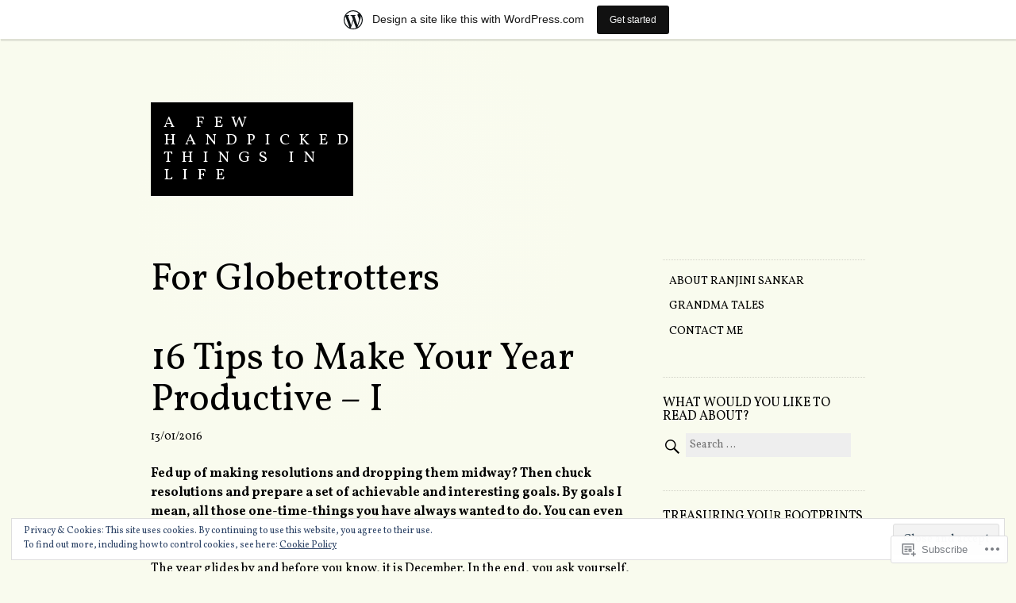

--- FILE ---
content_type: text/html; charset=UTF-8
request_url: https://rangelz.wordpress.com/tag/for-globetrotters/
body_size: 29834
content:
<!DOCTYPE html>
<html lang="en">
<head>
<meta charset="UTF-8">
<meta name="viewport" content="width=device-width, initial-scale=1">
<link rel="profile" href="http://gmpg.org/xfn/11">
<link rel="pingback" href="https://rangelz.wordpress.com/xmlrpc.php">

<title>For Globetrotters &#8211; A Few Handpicked Things in Life</title>
<script type="text/javascript">
  WebFontConfig = {"google":{"families":["Vollkorn:r:latin,latin-ext","Vollkorn:r,i,b,bi:latin,latin-ext"]},"api_url":"https:\/\/fonts-api.wp.com\/css"};
  (function() {
    var wf = document.createElement('script');
    wf.src = '/wp-content/plugins/custom-fonts/js/webfont.js';
    wf.type = 'text/javascript';
    wf.async = 'true';
    var s = document.getElementsByTagName('script')[0];
    s.parentNode.insertBefore(wf, s);
	})();
</script><style id="jetpack-custom-fonts-css">.wf-active body, .wf-active button, .wf-active input, .wf-active select, .wf-active textarea{font-family:"Vollkorn",serif}.wf-active .comment-author cite{font-family:"Vollkorn",serif}.wf-active h1, .wf-active h2, .wf-active h3, .wf-active h4, .wf-active h5, .wf-active h6{font-family:"Vollkorn",serif;font-weight:400;font-style:normal}.wf-active h1{font-style:normal;font-weight:400}.wf-active h2{font-style:normal;font-weight:400}.wf-active h3{font-style:normal;font-weight:400}.wf-active h4{font-style:normal;font-weight:400}.wf-active .entry-title, .wf-active .page-template-home-page-php .entry-title{font-weight:400;font-style:normal}.wf-active .site-title{font-style:normal;font-weight:400}.wf-active .widget-title{font-family:"Vollkorn",serif;font-weight:400;font-style:normal}.wf-active .comments-title{font-weight:400;font-style:normal}.wf-active #reply-title{font-weight:400;font-style:normal}@media screen and ( min-width: 48em ){.wf-active .entry-title, .wf-active .page-template-home-page-php .entry-title, .wf-active .page-title, .wf-active h1{font-style:normal;font-weight:400}}@media screen and ( min-width: 48em ){.wf-active h2{font-style:normal;font-weight:400}}@media screen and ( min-width: 48em ){.wf-active h3{font-style:normal;font-weight:400}}@media screen and ( min-width: 48em ){.wf-active h4{font-style:normal;font-weight:400}}</style>
		<style id="capoverso-home-background" type="text/css">
			html {
				height: 100%;
			}
			body.page-template-home-page,
			body.page-template-home-page.custom-background {
				-moz-background-size: cover;
				-webkit-background-size: cover;
				background-size: cover;
				background-repeat: no-repeat;
				background-image: url(https://rangelz.wordpress.com/wp-content/uploads/2016/01/ake-a-walk1.jpg) !important;
				height: 100%;
			}
		</style>
	<meta name='robots' content='max-image-preview:large' />
<meta name="google-site-verification" content="xi1_8iw6z_Hk5PWHUw56PBcRmCLO5AW0hOais1kQfqs" />
<meta name="msvalidate.01" content="7E1D1E69A453A08588E4045DFC67B236" />
<meta name="p:domain_verify" content="9841c11aec11c19566684d39406ed212" />
<link rel='dns-prefetch' href='//s0.wp.com' />
<link rel='dns-prefetch' href='//af.pubmine.com' />
<link rel="alternate" type="application/rss+xml" title="A Few Handpicked Things in Life &raquo; Feed" href="https://rangelz.wordpress.com/feed/" />
<link rel="alternate" type="application/rss+xml" title="A Few Handpicked Things in Life &raquo; Comments Feed" href="https://rangelz.wordpress.com/comments/feed/" />
<link rel="alternate" type="application/rss+xml" title="A Few Handpicked Things in Life &raquo; For Globetrotters Tag Feed" href="https://rangelz.wordpress.com/tag/for-globetrotters/feed/" />
	<script type="text/javascript">
		/* <![CDATA[ */
		function addLoadEvent(func) {
			var oldonload = window.onload;
			if (typeof window.onload != 'function') {
				window.onload = func;
			} else {
				window.onload = function () {
					oldonload();
					func();
				}
			}
		}
		/* ]]> */
	</script>
	<link crossorigin='anonymous' rel='stylesheet' id='all-css-0-1' href='/_static/??-eJyFjl0KAjEMhC9kjYuy4oN4FOnWULv9SWlSF29vVRRkF3zLJN9MBqasDCXBJBCryqFalxgmd7EoDFjblbxDFfQEgjEHLcjAcg+4NswrWA4IzjdsRMnaePVSM3wIZL+GqItHccmqQRdo6O9mZpYrxvYh1wGMznTDwvS/1qfQW0MkSnB2yYDFhMU1By+Pz9BTPHb7vut3m0O/HR9e1HXX&cssminify=yes' type='text/css' media='all' />
<style id='wp-emoji-styles-inline-css'>

	img.wp-smiley, img.emoji {
		display: inline !important;
		border: none !important;
		box-shadow: none !important;
		height: 1em !important;
		width: 1em !important;
		margin: 0 0.07em !important;
		vertical-align: -0.1em !important;
		background: none !important;
		padding: 0 !important;
	}
/*# sourceURL=wp-emoji-styles-inline-css */
</style>
<link crossorigin='anonymous' rel='stylesheet' id='all-css-2-1' href='/wp-content/plugins/gutenberg-core/v22.2.0/build/styles/block-library/style.css?m=1764855221i&cssminify=yes' type='text/css' media='all' />
<style id='wp-block-library-inline-css'>
.has-text-align-justify {
	text-align:justify;
}
.has-text-align-justify{text-align:justify;}

/*# sourceURL=wp-block-library-inline-css */
</style><style id='global-styles-inline-css'>
:root{--wp--preset--aspect-ratio--square: 1;--wp--preset--aspect-ratio--4-3: 4/3;--wp--preset--aspect-ratio--3-4: 3/4;--wp--preset--aspect-ratio--3-2: 3/2;--wp--preset--aspect-ratio--2-3: 2/3;--wp--preset--aspect-ratio--16-9: 16/9;--wp--preset--aspect-ratio--9-16: 9/16;--wp--preset--color--black: #000000;--wp--preset--color--cyan-bluish-gray: #abb8c3;--wp--preset--color--white: #ffffff;--wp--preset--color--pale-pink: #f78da7;--wp--preset--color--vivid-red: #cf2e2e;--wp--preset--color--luminous-vivid-orange: #ff6900;--wp--preset--color--luminous-vivid-amber: #fcb900;--wp--preset--color--light-green-cyan: #7bdcb5;--wp--preset--color--vivid-green-cyan: #00d084;--wp--preset--color--pale-cyan-blue: #8ed1fc;--wp--preset--color--vivid-cyan-blue: #0693e3;--wp--preset--color--vivid-purple: #9b51e0;--wp--preset--gradient--vivid-cyan-blue-to-vivid-purple: linear-gradient(135deg,rgb(6,147,227) 0%,rgb(155,81,224) 100%);--wp--preset--gradient--light-green-cyan-to-vivid-green-cyan: linear-gradient(135deg,rgb(122,220,180) 0%,rgb(0,208,130) 100%);--wp--preset--gradient--luminous-vivid-amber-to-luminous-vivid-orange: linear-gradient(135deg,rgb(252,185,0) 0%,rgb(255,105,0) 100%);--wp--preset--gradient--luminous-vivid-orange-to-vivid-red: linear-gradient(135deg,rgb(255,105,0) 0%,rgb(207,46,46) 100%);--wp--preset--gradient--very-light-gray-to-cyan-bluish-gray: linear-gradient(135deg,rgb(238,238,238) 0%,rgb(169,184,195) 100%);--wp--preset--gradient--cool-to-warm-spectrum: linear-gradient(135deg,rgb(74,234,220) 0%,rgb(151,120,209) 20%,rgb(207,42,186) 40%,rgb(238,44,130) 60%,rgb(251,105,98) 80%,rgb(254,248,76) 100%);--wp--preset--gradient--blush-light-purple: linear-gradient(135deg,rgb(255,206,236) 0%,rgb(152,150,240) 100%);--wp--preset--gradient--blush-bordeaux: linear-gradient(135deg,rgb(254,205,165) 0%,rgb(254,45,45) 50%,rgb(107,0,62) 100%);--wp--preset--gradient--luminous-dusk: linear-gradient(135deg,rgb(255,203,112) 0%,rgb(199,81,192) 50%,rgb(65,88,208) 100%);--wp--preset--gradient--pale-ocean: linear-gradient(135deg,rgb(255,245,203) 0%,rgb(182,227,212) 50%,rgb(51,167,181) 100%);--wp--preset--gradient--electric-grass: linear-gradient(135deg,rgb(202,248,128) 0%,rgb(113,206,126) 100%);--wp--preset--gradient--midnight: linear-gradient(135deg,rgb(2,3,129) 0%,rgb(40,116,252) 100%);--wp--preset--font-size--small: 13px;--wp--preset--font-size--medium: 20px;--wp--preset--font-size--large: 36px;--wp--preset--font-size--x-large: 42px;--wp--preset--font-family--albert-sans: 'Albert Sans', sans-serif;--wp--preset--font-family--alegreya: Alegreya, serif;--wp--preset--font-family--arvo: Arvo, serif;--wp--preset--font-family--bodoni-moda: 'Bodoni Moda', serif;--wp--preset--font-family--bricolage-grotesque: 'Bricolage Grotesque', sans-serif;--wp--preset--font-family--cabin: Cabin, sans-serif;--wp--preset--font-family--chivo: Chivo, sans-serif;--wp--preset--font-family--commissioner: Commissioner, sans-serif;--wp--preset--font-family--cormorant: Cormorant, serif;--wp--preset--font-family--courier-prime: 'Courier Prime', monospace;--wp--preset--font-family--crimson-pro: 'Crimson Pro', serif;--wp--preset--font-family--dm-mono: 'DM Mono', monospace;--wp--preset--font-family--dm-sans: 'DM Sans', sans-serif;--wp--preset--font-family--dm-serif-display: 'DM Serif Display', serif;--wp--preset--font-family--domine: Domine, serif;--wp--preset--font-family--eb-garamond: 'EB Garamond', serif;--wp--preset--font-family--epilogue: Epilogue, sans-serif;--wp--preset--font-family--fahkwang: Fahkwang, sans-serif;--wp--preset--font-family--figtree: Figtree, sans-serif;--wp--preset--font-family--fira-sans: 'Fira Sans', sans-serif;--wp--preset--font-family--fjalla-one: 'Fjalla One', sans-serif;--wp--preset--font-family--fraunces: Fraunces, serif;--wp--preset--font-family--gabarito: Gabarito, system-ui;--wp--preset--font-family--ibm-plex-mono: 'IBM Plex Mono', monospace;--wp--preset--font-family--ibm-plex-sans: 'IBM Plex Sans', sans-serif;--wp--preset--font-family--ibarra-real-nova: 'Ibarra Real Nova', serif;--wp--preset--font-family--instrument-serif: 'Instrument Serif', serif;--wp--preset--font-family--inter: Inter, sans-serif;--wp--preset--font-family--josefin-sans: 'Josefin Sans', sans-serif;--wp--preset--font-family--jost: Jost, sans-serif;--wp--preset--font-family--libre-baskerville: 'Libre Baskerville', serif;--wp--preset--font-family--libre-franklin: 'Libre Franklin', sans-serif;--wp--preset--font-family--literata: Literata, serif;--wp--preset--font-family--lora: Lora, serif;--wp--preset--font-family--merriweather: Merriweather, serif;--wp--preset--font-family--montserrat: Montserrat, sans-serif;--wp--preset--font-family--newsreader: Newsreader, serif;--wp--preset--font-family--noto-sans-mono: 'Noto Sans Mono', sans-serif;--wp--preset--font-family--nunito: Nunito, sans-serif;--wp--preset--font-family--open-sans: 'Open Sans', sans-serif;--wp--preset--font-family--overpass: Overpass, sans-serif;--wp--preset--font-family--pt-serif: 'PT Serif', serif;--wp--preset--font-family--petrona: Petrona, serif;--wp--preset--font-family--piazzolla: Piazzolla, serif;--wp--preset--font-family--playfair-display: 'Playfair Display', serif;--wp--preset--font-family--plus-jakarta-sans: 'Plus Jakarta Sans', sans-serif;--wp--preset--font-family--poppins: Poppins, sans-serif;--wp--preset--font-family--raleway: Raleway, sans-serif;--wp--preset--font-family--roboto: Roboto, sans-serif;--wp--preset--font-family--roboto-slab: 'Roboto Slab', serif;--wp--preset--font-family--rubik: Rubik, sans-serif;--wp--preset--font-family--rufina: Rufina, serif;--wp--preset--font-family--sora: Sora, sans-serif;--wp--preset--font-family--source-sans-3: 'Source Sans 3', sans-serif;--wp--preset--font-family--source-serif-4: 'Source Serif 4', serif;--wp--preset--font-family--space-mono: 'Space Mono', monospace;--wp--preset--font-family--syne: Syne, sans-serif;--wp--preset--font-family--texturina: Texturina, serif;--wp--preset--font-family--urbanist: Urbanist, sans-serif;--wp--preset--font-family--work-sans: 'Work Sans', sans-serif;--wp--preset--spacing--20: 0.44rem;--wp--preset--spacing--30: 0.67rem;--wp--preset--spacing--40: 1rem;--wp--preset--spacing--50: 1.5rem;--wp--preset--spacing--60: 2.25rem;--wp--preset--spacing--70: 3.38rem;--wp--preset--spacing--80: 5.06rem;--wp--preset--shadow--natural: 6px 6px 9px rgba(0, 0, 0, 0.2);--wp--preset--shadow--deep: 12px 12px 50px rgba(0, 0, 0, 0.4);--wp--preset--shadow--sharp: 6px 6px 0px rgba(0, 0, 0, 0.2);--wp--preset--shadow--outlined: 6px 6px 0px -3px rgb(255, 255, 255), 6px 6px rgb(0, 0, 0);--wp--preset--shadow--crisp: 6px 6px 0px rgb(0, 0, 0);}:where(.is-layout-flex){gap: 0.5em;}:where(.is-layout-grid){gap: 0.5em;}body .is-layout-flex{display: flex;}.is-layout-flex{flex-wrap: wrap;align-items: center;}.is-layout-flex > :is(*, div){margin: 0;}body .is-layout-grid{display: grid;}.is-layout-grid > :is(*, div){margin: 0;}:where(.wp-block-columns.is-layout-flex){gap: 2em;}:where(.wp-block-columns.is-layout-grid){gap: 2em;}:where(.wp-block-post-template.is-layout-flex){gap: 1.25em;}:where(.wp-block-post-template.is-layout-grid){gap: 1.25em;}.has-black-color{color: var(--wp--preset--color--black) !important;}.has-cyan-bluish-gray-color{color: var(--wp--preset--color--cyan-bluish-gray) !important;}.has-white-color{color: var(--wp--preset--color--white) !important;}.has-pale-pink-color{color: var(--wp--preset--color--pale-pink) !important;}.has-vivid-red-color{color: var(--wp--preset--color--vivid-red) !important;}.has-luminous-vivid-orange-color{color: var(--wp--preset--color--luminous-vivid-orange) !important;}.has-luminous-vivid-amber-color{color: var(--wp--preset--color--luminous-vivid-amber) !important;}.has-light-green-cyan-color{color: var(--wp--preset--color--light-green-cyan) !important;}.has-vivid-green-cyan-color{color: var(--wp--preset--color--vivid-green-cyan) !important;}.has-pale-cyan-blue-color{color: var(--wp--preset--color--pale-cyan-blue) !important;}.has-vivid-cyan-blue-color{color: var(--wp--preset--color--vivid-cyan-blue) !important;}.has-vivid-purple-color{color: var(--wp--preset--color--vivid-purple) !important;}.has-black-background-color{background-color: var(--wp--preset--color--black) !important;}.has-cyan-bluish-gray-background-color{background-color: var(--wp--preset--color--cyan-bluish-gray) !important;}.has-white-background-color{background-color: var(--wp--preset--color--white) !important;}.has-pale-pink-background-color{background-color: var(--wp--preset--color--pale-pink) !important;}.has-vivid-red-background-color{background-color: var(--wp--preset--color--vivid-red) !important;}.has-luminous-vivid-orange-background-color{background-color: var(--wp--preset--color--luminous-vivid-orange) !important;}.has-luminous-vivid-amber-background-color{background-color: var(--wp--preset--color--luminous-vivid-amber) !important;}.has-light-green-cyan-background-color{background-color: var(--wp--preset--color--light-green-cyan) !important;}.has-vivid-green-cyan-background-color{background-color: var(--wp--preset--color--vivid-green-cyan) !important;}.has-pale-cyan-blue-background-color{background-color: var(--wp--preset--color--pale-cyan-blue) !important;}.has-vivid-cyan-blue-background-color{background-color: var(--wp--preset--color--vivid-cyan-blue) !important;}.has-vivid-purple-background-color{background-color: var(--wp--preset--color--vivid-purple) !important;}.has-black-border-color{border-color: var(--wp--preset--color--black) !important;}.has-cyan-bluish-gray-border-color{border-color: var(--wp--preset--color--cyan-bluish-gray) !important;}.has-white-border-color{border-color: var(--wp--preset--color--white) !important;}.has-pale-pink-border-color{border-color: var(--wp--preset--color--pale-pink) !important;}.has-vivid-red-border-color{border-color: var(--wp--preset--color--vivid-red) !important;}.has-luminous-vivid-orange-border-color{border-color: var(--wp--preset--color--luminous-vivid-orange) !important;}.has-luminous-vivid-amber-border-color{border-color: var(--wp--preset--color--luminous-vivid-amber) !important;}.has-light-green-cyan-border-color{border-color: var(--wp--preset--color--light-green-cyan) !important;}.has-vivid-green-cyan-border-color{border-color: var(--wp--preset--color--vivid-green-cyan) !important;}.has-pale-cyan-blue-border-color{border-color: var(--wp--preset--color--pale-cyan-blue) !important;}.has-vivid-cyan-blue-border-color{border-color: var(--wp--preset--color--vivid-cyan-blue) !important;}.has-vivid-purple-border-color{border-color: var(--wp--preset--color--vivid-purple) !important;}.has-vivid-cyan-blue-to-vivid-purple-gradient-background{background: var(--wp--preset--gradient--vivid-cyan-blue-to-vivid-purple) !important;}.has-light-green-cyan-to-vivid-green-cyan-gradient-background{background: var(--wp--preset--gradient--light-green-cyan-to-vivid-green-cyan) !important;}.has-luminous-vivid-amber-to-luminous-vivid-orange-gradient-background{background: var(--wp--preset--gradient--luminous-vivid-amber-to-luminous-vivid-orange) !important;}.has-luminous-vivid-orange-to-vivid-red-gradient-background{background: var(--wp--preset--gradient--luminous-vivid-orange-to-vivid-red) !important;}.has-very-light-gray-to-cyan-bluish-gray-gradient-background{background: var(--wp--preset--gradient--very-light-gray-to-cyan-bluish-gray) !important;}.has-cool-to-warm-spectrum-gradient-background{background: var(--wp--preset--gradient--cool-to-warm-spectrum) !important;}.has-blush-light-purple-gradient-background{background: var(--wp--preset--gradient--blush-light-purple) !important;}.has-blush-bordeaux-gradient-background{background: var(--wp--preset--gradient--blush-bordeaux) !important;}.has-luminous-dusk-gradient-background{background: var(--wp--preset--gradient--luminous-dusk) !important;}.has-pale-ocean-gradient-background{background: var(--wp--preset--gradient--pale-ocean) !important;}.has-electric-grass-gradient-background{background: var(--wp--preset--gradient--electric-grass) !important;}.has-midnight-gradient-background{background: var(--wp--preset--gradient--midnight) !important;}.has-small-font-size{font-size: var(--wp--preset--font-size--small) !important;}.has-medium-font-size{font-size: var(--wp--preset--font-size--medium) !important;}.has-large-font-size{font-size: var(--wp--preset--font-size--large) !important;}.has-x-large-font-size{font-size: var(--wp--preset--font-size--x-large) !important;}.has-albert-sans-font-family{font-family: var(--wp--preset--font-family--albert-sans) !important;}.has-alegreya-font-family{font-family: var(--wp--preset--font-family--alegreya) !important;}.has-arvo-font-family{font-family: var(--wp--preset--font-family--arvo) !important;}.has-bodoni-moda-font-family{font-family: var(--wp--preset--font-family--bodoni-moda) !important;}.has-bricolage-grotesque-font-family{font-family: var(--wp--preset--font-family--bricolage-grotesque) !important;}.has-cabin-font-family{font-family: var(--wp--preset--font-family--cabin) !important;}.has-chivo-font-family{font-family: var(--wp--preset--font-family--chivo) !important;}.has-commissioner-font-family{font-family: var(--wp--preset--font-family--commissioner) !important;}.has-cormorant-font-family{font-family: var(--wp--preset--font-family--cormorant) !important;}.has-courier-prime-font-family{font-family: var(--wp--preset--font-family--courier-prime) !important;}.has-crimson-pro-font-family{font-family: var(--wp--preset--font-family--crimson-pro) !important;}.has-dm-mono-font-family{font-family: var(--wp--preset--font-family--dm-mono) !important;}.has-dm-sans-font-family{font-family: var(--wp--preset--font-family--dm-sans) !important;}.has-dm-serif-display-font-family{font-family: var(--wp--preset--font-family--dm-serif-display) !important;}.has-domine-font-family{font-family: var(--wp--preset--font-family--domine) !important;}.has-eb-garamond-font-family{font-family: var(--wp--preset--font-family--eb-garamond) !important;}.has-epilogue-font-family{font-family: var(--wp--preset--font-family--epilogue) !important;}.has-fahkwang-font-family{font-family: var(--wp--preset--font-family--fahkwang) !important;}.has-figtree-font-family{font-family: var(--wp--preset--font-family--figtree) !important;}.has-fira-sans-font-family{font-family: var(--wp--preset--font-family--fira-sans) !important;}.has-fjalla-one-font-family{font-family: var(--wp--preset--font-family--fjalla-one) !important;}.has-fraunces-font-family{font-family: var(--wp--preset--font-family--fraunces) !important;}.has-gabarito-font-family{font-family: var(--wp--preset--font-family--gabarito) !important;}.has-ibm-plex-mono-font-family{font-family: var(--wp--preset--font-family--ibm-plex-mono) !important;}.has-ibm-plex-sans-font-family{font-family: var(--wp--preset--font-family--ibm-plex-sans) !important;}.has-ibarra-real-nova-font-family{font-family: var(--wp--preset--font-family--ibarra-real-nova) !important;}.has-instrument-serif-font-family{font-family: var(--wp--preset--font-family--instrument-serif) !important;}.has-inter-font-family{font-family: var(--wp--preset--font-family--inter) !important;}.has-josefin-sans-font-family{font-family: var(--wp--preset--font-family--josefin-sans) !important;}.has-jost-font-family{font-family: var(--wp--preset--font-family--jost) !important;}.has-libre-baskerville-font-family{font-family: var(--wp--preset--font-family--libre-baskerville) !important;}.has-libre-franklin-font-family{font-family: var(--wp--preset--font-family--libre-franklin) !important;}.has-literata-font-family{font-family: var(--wp--preset--font-family--literata) !important;}.has-lora-font-family{font-family: var(--wp--preset--font-family--lora) !important;}.has-merriweather-font-family{font-family: var(--wp--preset--font-family--merriweather) !important;}.has-montserrat-font-family{font-family: var(--wp--preset--font-family--montserrat) !important;}.has-newsreader-font-family{font-family: var(--wp--preset--font-family--newsreader) !important;}.has-noto-sans-mono-font-family{font-family: var(--wp--preset--font-family--noto-sans-mono) !important;}.has-nunito-font-family{font-family: var(--wp--preset--font-family--nunito) !important;}.has-open-sans-font-family{font-family: var(--wp--preset--font-family--open-sans) !important;}.has-overpass-font-family{font-family: var(--wp--preset--font-family--overpass) !important;}.has-pt-serif-font-family{font-family: var(--wp--preset--font-family--pt-serif) !important;}.has-petrona-font-family{font-family: var(--wp--preset--font-family--petrona) !important;}.has-piazzolla-font-family{font-family: var(--wp--preset--font-family--piazzolla) !important;}.has-playfair-display-font-family{font-family: var(--wp--preset--font-family--playfair-display) !important;}.has-plus-jakarta-sans-font-family{font-family: var(--wp--preset--font-family--plus-jakarta-sans) !important;}.has-poppins-font-family{font-family: var(--wp--preset--font-family--poppins) !important;}.has-raleway-font-family{font-family: var(--wp--preset--font-family--raleway) !important;}.has-roboto-font-family{font-family: var(--wp--preset--font-family--roboto) !important;}.has-roboto-slab-font-family{font-family: var(--wp--preset--font-family--roboto-slab) !important;}.has-rubik-font-family{font-family: var(--wp--preset--font-family--rubik) !important;}.has-rufina-font-family{font-family: var(--wp--preset--font-family--rufina) !important;}.has-sora-font-family{font-family: var(--wp--preset--font-family--sora) !important;}.has-source-sans-3-font-family{font-family: var(--wp--preset--font-family--source-sans-3) !important;}.has-source-serif-4-font-family{font-family: var(--wp--preset--font-family--source-serif-4) !important;}.has-space-mono-font-family{font-family: var(--wp--preset--font-family--space-mono) !important;}.has-syne-font-family{font-family: var(--wp--preset--font-family--syne) !important;}.has-texturina-font-family{font-family: var(--wp--preset--font-family--texturina) !important;}.has-urbanist-font-family{font-family: var(--wp--preset--font-family--urbanist) !important;}.has-work-sans-font-family{font-family: var(--wp--preset--font-family--work-sans) !important;}
/*# sourceURL=global-styles-inline-css */
</style>

<style id='classic-theme-styles-inline-css'>
/*! This file is auto-generated */
.wp-block-button__link{color:#fff;background-color:#32373c;border-radius:9999px;box-shadow:none;text-decoration:none;padding:calc(.667em + 2px) calc(1.333em + 2px);font-size:1.125em}.wp-block-file__button{background:#32373c;color:#fff;text-decoration:none}
/*# sourceURL=/wp-includes/css/classic-themes.min.css */
</style>
<link crossorigin='anonymous' rel='stylesheet' id='all-css-4-1' href='/_static/??-eJx9j9sKwjAQRH/IzZIqWh/Eb2nSpUZzI5u0+vemFS8g9GVZhjkzDE4RdPCZfMZoy2A8ow7KBn1jbIRshQQ2LlqCRKPYYW84fxzA+WFJaOYN/gS5At+sRFV3scuzw1FvOrLkqm0Nm0w/UK44v3/IdF9HYq0BpWIiZqjXmeIgX2oX/3EvGWNRqLsYRkoc0HiNyyBYsmbo7E5y38p22zTHw/UJ6mdvSQ==&cssminify=yes' type='text/css' media='all' />
<style id='jetpack_facebook_likebox-inline-css'>
.widget_facebook_likebox {
	overflow: hidden;
}

/*# sourceURL=/wp-content/mu-plugins/jetpack-plugin/moon/modules/widgets/facebook-likebox/style.css */
</style>
<link crossorigin='anonymous' rel='stylesheet' id='all-css-6-1' href='/_static/??-eJzTLy/QTc7PK0nNK9HPLdUtyClNz8wr1i9KTcrJTwcy0/WTi5G5ekCujj52Temp+bo5+cmJJZn5eSgc3bScxMwikFb7XFtDE1NLExMLc0OTLACohS2q&cssminify=yes' type='text/css' media='all' />
<link crossorigin='anonymous' rel='stylesheet' id='print-css-7-1' href='/wp-content/mu-plugins/global-print/global-print.css?m=1465851035i&cssminify=yes' type='text/css' media='print' />
<style id='jetpack-global-styles-frontend-style-inline-css'>
:root { --font-headings: unset; --font-base: unset; --font-headings-default: -apple-system,BlinkMacSystemFont,"Segoe UI",Roboto,Oxygen-Sans,Ubuntu,Cantarell,"Helvetica Neue",sans-serif; --font-base-default: -apple-system,BlinkMacSystemFont,"Segoe UI",Roboto,Oxygen-Sans,Ubuntu,Cantarell,"Helvetica Neue",sans-serif;}
/*# sourceURL=jetpack-global-styles-frontend-style-inline-css */
</style>
<link crossorigin='anonymous' rel='stylesheet' id='all-css-10-1' href='/_static/??-eJyNjcEKwjAQRH/IuFRT6kX8FNkmS5K6yQY3Qfx7bfEiXrwM82B4A49qnJRGpUHupnIPqSgs1Cq624chi6zhO5OCRryTR++fW00l7J3qDv43XVNxoOISsmEJol/wY2uR8vs3WggsM/I6uOTzMI3Hw8lOg11eUT1JKA==&cssminify=yes' type='text/css' media='all' />
<script type="text/javascript" id="wpcom-actionbar-placeholder-js-extra">
/* <![CDATA[ */
var actionbardata = {"siteID":"15770701","postID":"0","siteURL":"https://rangelz.wordpress.com","xhrURL":"https://rangelz.wordpress.com/wp-admin/admin-ajax.php","nonce":"2b992cfbfc","isLoggedIn":"","statusMessage":"","subsEmailDefault":"instantly","proxyScriptUrl":"https://s0.wp.com/wp-content/js/wpcom-proxy-request.js?m=1513050504i&amp;ver=20211021","i18n":{"followedText":"New posts from this site will now appear in your \u003Ca href=\"https://wordpress.com/reader\"\u003EReader\u003C/a\u003E","foldBar":"Collapse this bar","unfoldBar":"Expand this bar","shortLinkCopied":"Shortlink copied to clipboard."}};
//# sourceURL=wpcom-actionbar-placeholder-js-extra
/* ]]> */
</script>
<script type="text/javascript" id="jetpack-mu-wpcom-settings-js-before">
/* <![CDATA[ */
var JETPACK_MU_WPCOM_SETTINGS = {"assetsUrl":"https://s0.wp.com/wp-content/mu-plugins/jetpack-mu-wpcom-plugin/moon/jetpack_vendor/automattic/jetpack-mu-wpcom/src/build/"};
//# sourceURL=jetpack-mu-wpcom-settings-js-before
/* ]]> */
</script>
<script crossorigin='anonymous' type='text/javascript'  src='/_static/??/wp-content/js/rlt-proxy.js,/wp-content/blog-plugins/wordads-classes/js/cmp/v2/cmp-non-gdpr.js?m=1720530689j'></script>
<script type="text/javascript" id="rlt-proxy-js-after">
/* <![CDATA[ */
	rltInitialize( {"token":null,"iframeOrigins":["https:\/\/widgets.wp.com"]} );
//# sourceURL=rlt-proxy-js-after
/* ]]> */
</script>
<link rel="EditURI" type="application/rsd+xml" title="RSD" href="https://rangelz.wordpress.com/xmlrpc.php?rsd" />
<meta name="generator" content="WordPress.com" />

<!-- Jetpack Open Graph Tags -->
<meta property="og:type" content="website" />
<meta property="og:title" content="For Globetrotters &#8211; A Few Handpicked Things in Life" />
<meta property="og:url" content="https://rangelz.wordpress.com/tag/for-globetrotters/" />
<meta property="og:site_name" content="A Few Handpicked Things in Life" />
<meta property="og:image" content="https://rangelz.wordpress.com/wp-content/uploads/2019/11/wp-1574245937431.jpg?w=200" />
<meta property="og:image:width" content="200" />
<meta property="og:image:height" content="200" />
<meta property="og:image:alt" content="" />
<meta property="og:locale" content="en_US" />
<meta property="fb:app_id" content="249643311490" />
<meta name="twitter:creator" content="@RanjiniSkr" />
<meta name="twitter:site" content="@RanjiniSkr" />

<!-- End Jetpack Open Graph Tags -->
<link rel='openid.server' href='https://rangelz.wordpress.com/?openidserver=1' />
<link rel='openid.delegate' href='https://rangelz.wordpress.com/' />
<link rel="search" type="application/opensearchdescription+xml" href="https://rangelz.wordpress.com/osd.xml" title="A Few Handpicked Things in Life" />
<link rel="search" type="application/opensearchdescription+xml" href="https://s1.wp.com/opensearch.xml" title="WordPress.com" />
<meta name="theme-color" content="#f9fbee" />
		<style type="text/css">
			.recentcomments a {
				display: inline !important;
				padding: 0 !important;
				margin: 0 !important;
			}

			table.recentcommentsavatartop img.avatar, table.recentcommentsavatarend img.avatar {
				border: 0px;
				margin: 0;
			}

			table.recentcommentsavatartop a, table.recentcommentsavatarend a {
				border: 0px !important;
				background-color: transparent !important;
			}

			td.recentcommentsavatarend, td.recentcommentsavatartop {
				padding: 0px 0px 1px 0px;
				margin: 0px;
			}

			td.recentcommentstextend {
				border: none !important;
				padding: 0px 0px 2px 10px;
			}

			.rtl td.recentcommentstextend {
				padding: 0px 10px 2px 0px;
			}

			td.recentcommentstexttop {
				border: none;
				padding: 0px 0px 0px 10px;
			}

			.rtl td.recentcommentstexttop {
				padding: 0px 10px 0px 0px;
			}
		</style>
		<meta name="description" content="Posts about For Globetrotters written by Ranjini" />
<style type="text/css" id="custom-background-css">
body.custom-background { background-color: #f9fbee; }
</style>
	<script type="text/javascript">
/* <![CDATA[ */
var wa_client = {}; wa_client.cmd = []; wa_client.config = { 'blog_id': 15770701, 'blog_language': 'en', 'is_wordads': false, 'hosting_type': 0, 'afp_account_id': null, 'afp_host_id': 5038568878849053, 'theme': 'pub/capoverso', '_': { 'title': 'Advertisement', 'privacy_settings': 'Privacy Settings' }, 'formats': [ 'belowpost', 'bottom_sticky', 'sidebar_sticky_right', 'sidebar', 'gutenberg_rectangle', 'gutenberg_leaderboard', 'gutenberg_mobile_leaderboard', 'gutenberg_skyscraper' ] };
/* ]]> */
</script>
		<script type="text/javascript">

			window.doNotSellCallback = function() {

				var linkElements = [
					'a[href="https://wordpress.com/?ref=footer_blog"]',
					'a[href="https://wordpress.com/?ref=footer_website"]',
					'a[href="https://wordpress.com/?ref=vertical_footer"]',
					'a[href^="https://wordpress.com/?ref=footer_segment_"]',
				].join(',');

				var dnsLink = document.createElement( 'a' );
				dnsLink.href = 'https://wordpress.com/advertising-program-optout/';
				dnsLink.classList.add( 'do-not-sell-link' );
				dnsLink.rel = 'nofollow';
				dnsLink.style.marginLeft = '0.5em';
				dnsLink.textContent = 'Do Not Sell or Share My Personal Information';

				var creditLinks = document.querySelectorAll( linkElements );

				if ( 0 === creditLinks.length ) {
					return false;
				}

				Array.prototype.forEach.call( creditLinks, function( el ) {
					el.insertAdjacentElement( 'afterend', dnsLink );
				});

				return true;
			};

		</script>
		<style type="text/css" id="custom-colors-css">	body {
		background: radial-gradient(280px 280px at 450px 270px, rgba(255, 255, 255, 0.2) 0%, rgba(255, 255, 255, 0.0) 100%) no-repeat;
	}
body, .single .entry-header .entry-meta, .contact-form label span { color: #000000;}
.site-title a, .site-title a:visited, input[type="submit"], .comments-link a, .comments-link a:hover, .comments-link a:active, .comments-link a:focus { color: #FFFFFF;}
.main-navigation, .single .entry-header .entry-meta, .widget-title, input[type="text"], input[type="email"], input[type="url"], input[type="password"], input[type="search"] { border-color: #393939;}
.main-navigation, .single .entry-header .entry-meta, .widget-title, input[type="text"], input[type="email"], input[type="url"], input[type="password"], input[type="search"] { border-color: rgba( 57, 57, 57, 0.2 );}
body, .infinite-container { background-color: #f9fbee;}
.site-title, input[type="submit"], .comments-link a { background-color: #000000;}
h1, h2, h3, h4, h5, h6 { color: #000000;}
.edit-link a, .edit-link a:visited, .edit-link a:hover, .edit-link a:focus, .edit-link a:active, a, a:visited, a:hover, a:focus, a:active { color: #000000;}
.page-template-home-page-php .entry-title a, .page-template-home-page-php .menu a, .page-template-home-page-php .site-info, .page-template-home-page-php .site-info a { color: #000000;}
</style>
<link rel="icon" href="https://rangelz.wordpress.com/wp-content/uploads/2019/11/wp-1574245937431.jpg?w=32" sizes="32x32" />
<link rel="icon" href="https://rangelz.wordpress.com/wp-content/uploads/2019/11/wp-1574245937431.jpg?w=192" sizes="192x192" />
<link rel="apple-touch-icon" href="https://rangelz.wordpress.com/wp-content/uploads/2019/11/wp-1574245937431.jpg?w=180" />
<meta name="msapplication-TileImage" content="https://rangelz.wordpress.com/wp-content/uploads/2019/11/wp-1574245937431.jpg?w=270" />
<script type="text/javascript">
	window.google_analytics_uacct = "UA-52447-2";
</script>

<script type="text/javascript">
	var _gaq = _gaq || [];
	_gaq.push(['_setAccount', 'UA-52447-2']);
	_gaq.push(['_gat._anonymizeIp']);
	_gaq.push(['_setDomainName', 'wordpress.com']);
	_gaq.push(['_initData']);
	_gaq.push(['_trackPageview']);

	(function() {
		var ga = document.createElement('script'); ga.type = 'text/javascript'; ga.async = true;
		ga.src = ('https:' == document.location.protocol ? 'https://ssl' : 'http://www') + '.google-analytics.com/ga.js';
		(document.getElementsByTagName('head')[0] || document.getElementsByTagName('body')[0]).appendChild(ga);
	})();
</script>
<link crossorigin='anonymous' rel='stylesheet' id='all-css-0-3' href='/_static/??-eJyVjkEKwkAMRS9kG2rR4kI8irTpIGknyTCZ0OtXsRXc6fJ9Ho8PS6pQpQQpwF6l6A8SgymU1OO8MbCqwJ0EYYiKs4EtlEKu0ewAvxdYR4/BAPusbiF+pH34N/i+5BRHMB8MM6VC+pS/qGaSV/nG16Y7tZfu3DbHaQXdH15M&cssminify=yes' type='text/css' media='all' />
</head>

<body class="archive tag tag-for-globetrotters tag-439834592 custom-background wp-theme-pubcapoverso customizer-styles-applied jetpack-reblog-enabled has-marketing-bar has-marketing-bar-theme-capoverso">
<div id="page" class="hfeed site">
	<a class="skip-link screen-reader-text" href="#content">Skip to content</a>
	<a class="skip-link screen-reader-text" href="#site-navigation">Skip to navigation</a>
	<header id="masthead" class="site-header" role="banner">
		<div class="site-branding">
						<h1 class="site-title"><a href="https://rangelz.wordpress.com/" rel="home">A Few Handpicked Things in Life</a></h1>
			<h2 class="site-description">BY RANJINI SANKAR</h2>
		</div>
	</header><!-- #masthead -->

	<div id="content" class="site-content">

	<section id="primary" class="content-area">
		<main id="main" class="site-main" role="main">

		
			<header class="page-header">
				<h1 class="page-title">
					For Globetrotters				</h1>
							</header><!-- .page-header -->

						
				
<article id="post-4159" class="post-4159 post type-post status-publish format-standard has-post-thumbnail hentry category-books category-causes category-creativity category-fashion category-tips-n-tricks category-travel tag-for-book-lovers tag-for-globetrotters tag-how-to-make-the-year-memorable tag-how-to-read-more-books tag-how-to-save-money tag-how-to-travel-more tag-learn-something-new tag-learn-to-cook tag-tips-to-make-a-productive-year">
	<header class="entry-header">
		<h1 class="entry-title"><a href="https://rangelz.wordpress.com/2016/01/13/16-ideas-to-make-a-difference-this-year/" rel="bookmark">16 Tips to Make Your Year Productive &#8211;&nbsp;I</a></h1>
				<div class="entry-meta">
			<span class="byline"> by <span class="author vcard"><a class="url fn n" href="https://rangelz.wordpress.com/author/rangelz/">Ranjini</a></span></span><span class="posted-on"><a href="https://rangelz.wordpress.com/2016/01/13/16-ideas-to-make-a-difference-this-year/" rel="bookmark"><time class="entry-date published" datetime="2016-01-13T18:09:44+00:00">13/01/2016</time><time class="updated" datetime="2017-08-23T10:14:52+00:00">23/08/2017</time></a></span>		</div><!-- .entry-meta -->
			</header><!-- .entry-header -->

	<div class="entry-content">
		<p><strong>Fed up of making resolutions and dropping them midway? Then chuck resolutions and prepare a set of achievable and interesting goals. By goals I mean, all those one-time-things you have always wanted to do. You can even do them side by side. Here is how.</strong></p>
<p>The year glides by and before you know, it is December. In the end, you ask yourself, <em>&#8216;What have I achieved this year?&#8217; </em>and you can&#8217;t think of anything much. Deep inside, you know that the year was just okay and you are in the same position you were, when the previous year ended. 365 days whooshed past and you have no clue what you did. To change that, I prepared a list of things I wanted to achieve this year. When I wrote <a href="https://rangelz.wordpress.com/2016/01/01/my-bucketlist-for-2016/" target="_blank" rel="noopener">My Bucketlist for 2016</a>, it was well received by the few who read it. That inspired me to write this post.</p>
<p>Resolutions are mostly recurring, boring and general in nature. That is partly a reason for us to stop them midway. Most of us keep resolutions to make a difference in our lives and at the end of the year, we are back to square one. Isn&#8217;t it time to change the pattern? Yes! Prepare a list of achievable goals. Things you have wanted to do but never got to doing or fears you wish to overcome! Anything that would be a propulsive factor to you, something that does not require a forever routine.</p>
<p><strong>Why Replace Resolutions with Goals?</strong></p>
<p>Know the difference in this context 🙂</p>
<figure data-shortcode="caption" id="attachment_4329" aria-describedby="caption-attachment-4329" style="width: 736px" class="wp-caption aligncenter"><a href="https://rangelz.wordpress.com/wp-content/uploads/2016/01/presentation1.jpg" rel="attachment wp-att-4329"><img data-attachment-id="4329" data-permalink="https://rangelz.wordpress.com/2016/01/13/16-ideas-to-make-a-difference-this-year/presentation1/" data-orig-file="https://rangelz.wordpress.com/wp-content/uploads/2016/01/presentation1.jpg" data-orig-size="839,717" data-comments-opened="1" data-image-meta="{&quot;aperture&quot;:&quot;0&quot;,&quot;credit&quot;:&quot;Picasa&quot;,&quot;camera&quot;:&quot;&quot;,&quot;caption&quot;:&quot;&quot;,&quot;created_timestamp&quot;:&quot;1452681148&quot;,&quot;copyright&quot;:&quot;&quot;,&quot;focal_length&quot;:&quot;0&quot;,&quot;iso&quot;:&quot;0&quot;,&quot;shutter_speed&quot;:&quot;0&quot;,&quot;title&quot;:&quot;&quot;,&quot;orientation&quot;:&quot;0&quot;}" data-image-title="Presentation1" data-image-description="" data-image-caption="&lt;p&gt;Let&amp;#8217;s drop the resolutions and pick up the goals&lt;/p&gt;
" data-medium-file="https://rangelz.wordpress.com/wp-content/uploads/2016/01/presentation1.jpg?w=300" data-large-file="https://rangelz.wordpress.com/wp-content/uploads/2016/01/presentation1.jpg?w=605" class="wp-image-4329 size-full" src="https://rangelz.wordpress.com/wp-content/uploads/2016/01/presentation1.jpg?w=605" alt="Let's drop the resolutions and pick up the goals"   srcset="https://rangelz.wordpress.com/wp-content/uploads/2016/01/presentation1.jpg?w=736&amp;h=629 736w, https://rangelz.wordpress.com/wp-content/uploads/2016/01/presentation1.jpg?w=150&amp;h=128 150w, https://rangelz.wordpress.com/wp-content/uploads/2016/01/presentation1.jpg?w=300&amp;h=256 300w, https://rangelz.wordpress.com/wp-content/uploads/2016/01/presentation1.jpg?w=768&amp;h=656 768w, https://rangelz.wordpress.com/wp-content/uploads/2016/01/presentation1.jpg 839w" sizes="(max-width: 736px) 100vw, 736px" /></a><figcaption id="caption-attachment-4329" class="wp-caption-text">Let&#8217;s drop the resolutions and pick up the goals</figcaption></figure>
<p>&nbsp;</p>
<ul>
<li><strong>The reputation</strong> &#8211; Most of us do not take up resolutions anymore because we know it is not going to happen!</li>
<li><strong>The Recurring Routine Nature</strong> &#8211; Most of the resolutions have a routine nature and picking up routines isn&#8217;t easy. People get bored when they hit the gym on the tenth day or eat boring dietary food everyday. There is nothing interesting to pep it up.</li>
<li><strong>No Defined Plans</strong> &#8211; To hit the gym regularly, to read more, to meditate, to diet, stop procrastinating are the regular items on the list until the list goes missing. No one defines what regularly means and how to achieve that, what <em>more</em> means in &#8216;read more&#8217;, how to meditate and what dieting means according to you. With no plans, they all vanish into thin air.</li>
</ul>
<p><strong>Here is an extensive, but not an exhaustive list of goals you could prepare:</strong></p>
<p style="padding-left:30px;"><strong>1.</strong> <span style="text-decoration:underline;"><strong>A Bank Account to Enjoy Life</strong></span><strong> </strong>&#8211; If you are earning, open a Recurring Deposit account, give a standing instruction so that a portion of your salary automatically goes into the RD account. This will be your account for enjoying life. I have seen many of my friends work a lot, spend carelessly and then struggle for money when they want something they have been dreaming for long.</p>
<p style="padding-left:30px;">Now, what is your passion? Is it traveling, reading, shopping or partying? If you transfer enough per month, you will have enough in the end, to go on that trip, buy all the books, go shopping or partying. Did I hear you say that you already have good investment plans? Even then, you need an account for splurging. It is an assurance that you can have fun at anytime! I saved a bit when I earned earlier and used it for a recent trip. Trust me! You won&#8217;t regret it. 🙂</p>
<p style="padding-left:30px;"><b>2. <u>For Book Lovers</u></b><u></u> &#8211; Many of the book lovers do not manage to read as much as they used to. I, for instance, read barely 3-4 books last year. The books I intended to read in 2014 are still pending.<br />
The best thing to do is, to prepare a list of books you intend to read. Keep going through the list and soon, you will find yourself remembering about your goals more often. Movie lovers can do the same with movies.In a year, there are so many moments we waste unknowingly. Always carry a book around so that you can read whenever you get a free time. In this manner, you won&#8217;t get bored and you will achieve your goals.</p>
<figure data-shortcode="caption" id="attachment_4330" aria-describedby="caption-attachment-4330" style="width: 634px" class="wp-caption aligncenter"><a href="https://rangelz.wordpress.com/wp-content/uploads/2016/01/an3h3msl6jy-q-q-rgtqes8rmblhphjlyqwkpdci1bmi.jpg" rel="attachment wp-att-4330"><img data-attachment-id="4330" data-permalink="https://rangelz.wordpress.com/2016/01/13/16-ideas-to-make-a-difference-this-year/an3h3msl6jy-q-q-rgtqes8rmblhphjlyqwkpdci1bmi/" data-orig-file="https://rangelz.wordpress.com/wp-content/uploads/2016/01/an3h3msl6jy-q-q-rgtqes8rmblhphjlyqwkpdci1bmi.jpg" data-orig-size="1286,951" data-comments-opened="1" data-image-meta="{&quot;aperture&quot;:&quot;0&quot;,&quot;credit&quot;:&quot;Picasa&quot;,&quot;camera&quot;:&quot;&quot;,&quot;caption&quot;:&quot;&quot;,&quot;created_timestamp&quot;:&quot;1452701997&quot;,&quot;copyright&quot;:&quot;&quot;,&quot;focal_length&quot;:&quot;0&quot;,&quot;iso&quot;:&quot;0&quot;,&quot;shutter_speed&quot;:&quot;0&quot;,&quot;title&quot;:&quot;&quot;,&quot;orientation&quot;:&quot;0&quot;}" data-image-title="An3h3MsL6jY-q-q-RGTQes8RmBlhPHJlyQWkpdci1bmI" data-image-description="" data-image-caption="&lt;p&gt;Prepare a list of books you want to read&lt;/p&gt;
" data-medium-file="https://rangelz.wordpress.com/wp-content/uploads/2016/01/an3h3msl6jy-q-q-rgtqes8rmblhphjlyqwkpdci1bmi.jpg?w=300" data-large-file="https://rangelz.wordpress.com/wp-content/uploads/2016/01/an3h3msl6jy-q-q-rgtqes8rmblhphjlyqwkpdci1bmi.jpg?w=605" class=" wp-image-4330" src="https://rangelz.wordpress.com/wp-content/uploads/2016/01/an3h3msl6jy-q-q-rgtqes8rmblhphjlyqwkpdci1bmi.jpg?w=634&#038;h=469" alt="Prepare a list of books you want to read" width="634" height="469" srcset="https://rangelz.wordpress.com/wp-content/uploads/2016/01/an3h3msl6jy-q-q-rgtqes8rmblhphjlyqwkpdci1bmi.jpg?w=634&amp;h=469 634w, https://rangelz.wordpress.com/wp-content/uploads/2016/01/an3h3msl6jy-q-q-rgtqes8rmblhphjlyqwkpdci1bmi.jpg?w=1268&amp;h=938 1268w, https://rangelz.wordpress.com/wp-content/uploads/2016/01/an3h3msl6jy-q-q-rgtqes8rmblhphjlyqwkpdci1bmi.jpg?w=150&amp;h=111 150w, https://rangelz.wordpress.com/wp-content/uploads/2016/01/an3h3msl6jy-q-q-rgtqes8rmblhphjlyqwkpdci1bmi.jpg?w=300&amp;h=222 300w, https://rangelz.wordpress.com/wp-content/uploads/2016/01/an3h3msl6jy-q-q-rgtqes8rmblhphjlyqwkpdci1bmi.jpg?w=768&amp;h=568 768w, https://rangelz.wordpress.com/wp-content/uploads/2016/01/an3h3msl6jy-q-q-rgtqes8rmblhphjlyqwkpdci1bmi.jpg?w=1024&amp;h=757 1024w" sizes="(max-width: 634px) 100vw, 634px" /></a><figcaption id="caption-attachment-4330" class="wp-caption-text">Prepare a list of books you want to read</figcaption></figure>
<p style="padding-left:30px;"><strong>3.</strong> <span style="text-decoration:underline;"><strong>For Globetrotters and Bikers </strong></span>&#8211; Whether you are a Globetrotter or a crazy biker, prepare a list of places you wish to visit. I know that most of the guys prefer impulsive rides. You can have that. Preparing a list makes it easier to decide. But most importantly, like I mentioned earlier, looking at the list urges you to travel more.<br />
When you get tied up with work or studies, you don&#8217;t realize that the year is coming to an end. It is in the end that you look back and regret that you didn&#8217;t do much that year. The list will be a reminder. When you look at the list, you&#8217;ll look at the calendar. The fact that you haven&#8217;t covered much of the items will make you go for an impulsive ride or trip.</p>
<p style="padding-left:30px;"><strong>4. </strong><span style="text-decoration:underline;"><strong>Learn Something New </strong></span>&#8211; I decided to learn a new language. You can decide on anything you have an aptitude for. Here are some tips:</p>
<ul>
<li>Martial arts</li>
<li>Music or musical instruments &#8211; Indian or western.</li>
<li>Dance</li>
<li>Knitting or stitching</li>
<li>Painting of any kind &#8211; Pots, Mural, Fabric, there are a hundred options.</li>
<li>Craft and DIY tricks</li>
<li>A degree in a subject that you are interested in &#8211; Fashion, Vedas and Sanskrit have been in my mind for quite some time. But not this year.</li>
<li>Sports &#8211; I am not listing anything here. You know it better.
<p><figure data-shortcode="caption" id="attachment_4331" aria-describedby="caption-attachment-4331" style="width: 588px" class="wp-caption aligncenter"><a href="https://rangelz.wordpress.com/wp-content/uploads/2016/01/ake-a-walk.jpg" rel="attachment wp-att-4331"><img data-attachment-id="4331" data-permalink="https://rangelz.wordpress.com/2016/01/13/16-ideas-to-make-a-difference-this-year/ake-a-walk/" data-orig-file="https://rangelz.wordpress.com/wp-content/uploads/2016/01/ake-a-walk.jpg" data-orig-size="1024,768" data-comments-opened="1" data-image-meta="{&quot;aperture&quot;:&quot;0&quot;,&quot;credit&quot;:&quot;&quot;,&quot;camera&quot;:&quot;&quot;,&quot;caption&quot;:&quot;&quot;,&quot;created_timestamp&quot;:&quot;0&quot;,&quot;copyright&quot;:&quot;&quot;,&quot;focal_length&quot;:&quot;0&quot;,&quot;iso&quot;:&quot;0&quot;,&quot;shutter_speed&quot;:&quot;0&quot;,&quot;title&quot;:&quot;&quot;,&quot;orientation&quot;:&quot;0&quot;}" data-image-title="ake a walk" data-image-description="" data-image-caption="&lt;p&gt;Pic courtesy: via Canva.com&lt;/p&gt;
" data-medium-file="https://rangelz.wordpress.com/wp-content/uploads/2016/01/ake-a-walk.jpg?w=300" data-large-file="https://rangelz.wordpress.com/wp-content/uploads/2016/01/ake-a-walk.jpg?w=605" class=" wp-image-4331" src="https://rangelz.wordpress.com/wp-content/uploads/2016/01/ake-a-walk.jpg?w=588&#038;h=441" alt="Pic courtesy: via Canva.com" width="588" height="441" srcset="https://rangelz.wordpress.com/wp-content/uploads/2016/01/ake-a-walk.jpg?w=588&amp;h=441 588w, https://rangelz.wordpress.com/wp-content/uploads/2016/01/ake-a-walk.jpg?w=150&amp;h=113 150w, https://rangelz.wordpress.com/wp-content/uploads/2016/01/ake-a-walk.jpg?w=300&amp;h=225 300w, https://rangelz.wordpress.com/wp-content/uploads/2016/01/ake-a-walk.jpg?w=768&amp;h=576 768w, https://rangelz.wordpress.com/wp-content/uploads/2016/01/ake-a-walk.jpg 1024w" sizes="(max-width: 588px) 100vw, 588px" /></a><figcaption id="caption-attachment-4331" class="wp-caption-text">Pic courtesy: via Canva.com</figcaption></figure></li>
</ul>
<p style="padding-left:30px;"><strong>5.</strong> <span style="text-decoration:underline;"><strong>Cook</strong></span> &#8211; Ladies and Gentlemen! Cook something new. Not Indian or Chinese! Something very very different whose name you can&#8217;t even pronounce! Be it <em>Mtuzi Wa Samaki</em> from Africa or <em>Char Kway Teow</em> from Singapore or <em>Fiori di Zucca</em> from Rome. I have no idea what these are, but you get the point. Later, if you feel up to it, you can prepare a four course dinner for a family or friend. Who else can you experiment on? 😉</p>
<p style="padding-left:30px;">Along with this, you may also take up learning actual cooking. It is a goal that will help you throughout your life. Eating is something we cannot stop. It is only natural to know how to cook. A bit of burnt curry a day is better than hotel food for an entire year. It is no rocket science; you&#8217;ll pick up with practice.</p>
<p style="padding-left:30px;"><strong>6. <span style="text-decoration:underline;">Meet a Friend You Haven&#8217;t Met for Many Years</span> </strong>&#8211; Outside the city! I said that because, you can also check out a place from your travel list. Write down the name of that friend you haven&#8217;t met for years. Maybe more than one. Call them up, discuss your plan. Keep in touch with them and discuss your visit more often. By doing this, you have already done half the job. They will remind you, your goals list will remind you and the universe will conspire to make you both meet.</p>
<p style="padding-left:30px;"><strong>7. <span style="text-decoration:underline;">Face Your Fears</span> </strong>&#8211; I am not the right one to say this. I have lots of fears and I am too skeptical to face them. This is for those people who are more daring and who will have the guts to put this down in their goals list. Pick up one of those fears; whether it is facing the public, heights, clients or anything else, decide to go for it and get it over with. Er&#8230; I shouldn&#8217;t dwell much on this. 😛</p>
<p><a href="https://rangelz.wordpress.com/2016/01/14/16-ideas-to-make-your-year-memorable/" target="_blank" rel="noopener">Read on to find the remaining 9 tips&#8230;</a></p>
<p>&nbsp;</p>
<div id="jp-post-flair" class="sharedaddy sd-rating-enabled sd-like-enabled sd-sharing-enabled"><div class="sharedaddy sd-sharing-enabled"><div class="robots-nocontent sd-block sd-social sd-social-icon-text sd-sharing"><h3 class="sd-title">Tell the story:</h3><div class="sd-content"><ul><li class="share-custom share-custom-likefacebookpage"><a rel="nofollow noopener noreferrer"
				data-shared="sharing-custom-4159"
				class="share-custom share-custom-likefacebookpage sd-button share-icon"
				href="https://rangelz.wordpress.com/2016/01/13/16-ideas-to-make-a-difference-this-year/?share=custom-1408793133"
				target="_blank"
				aria-labelledby="sharing-custom-4159"
				>
				<span id="sharing-custom-4159" hidden>Share on Like Facebook Page (Opens in new window)</span>
				<span style="background-image:url(&quot;https://encrypted-tbn1.gstatic.com/images?q=tbn:ANd9GcTowGTMxs5GE7i8Rgc0Achi7PKUJ_WZgmZXYkSeQXUtp6qU6LRd&quot;);">Like Facebook Page</span>
			</a></li><li class="share-facebook"><a rel="nofollow noopener noreferrer"
				data-shared="sharing-facebook-4159"
				class="share-facebook sd-button share-icon"
				href="https://rangelz.wordpress.com/2016/01/13/16-ideas-to-make-a-difference-this-year/?share=facebook"
				target="_blank"
				aria-labelledby="sharing-facebook-4159"
				>
				<span id="sharing-facebook-4159" hidden>Share on Facebook (Opens in new window)</span>
				<span>Facebook</span>
			</a></li><li class="share-twitter"><a rel="nofollow noopener noreferrer"
				data-shared="sharing-twitter-4159"
				class="share-twitter sd-button share-icon"
				href="https://rangelz.wordpress.com/2016/01/13/16-ideas-to-make-a-difference-this-year/?share=twitter"
				target="_blank"
				aria-labelledby="sharing-twitter-4159"
				>
				<span id="sharing-twitter-4159" hidden>Share on X (Opens in new window)</span>
				<span>X</span>
			</a></li><li class="share-tumblr"><a rel="nofollow noopener noreferrer"
				data-shared="sharing-tumblr-4159"
				class="share-tumblr sd-button share-icon"
				href="https://rangelz.wordpress.com/2016/01/13/16-ideas-to-make-a-difference-this-year/?share=tumblr"
				target="_blank"
				aria-labelledby="sharing-tumblr-4159"
				>
				<span id="sharing-tumblr-4159" hidden>Share on Tumblr (Opens in new window)</span>
				<span>Tumblr</span>
			</a></li><li class="share-pinterest"><a rel="nofollow noopener noreferrer"
				data-shared="sharing-pinterest-4159"
				class="share-pinterest sd-button share-icon"
				href="https://rangelz.wordpress.com/2016/01/13/16-ideas-to-make-a-difference-this-year/?share=pinterest"
				target="_blank"
				aria-labelledby="sharing-pinterest-4159"
				>
				<span id="sharing-pinterest-4159" hidden>Share on Pinterest (Opens in new window)</span>
				<span>Pinterest</span>
			</a></li><li class="share-jetpack-whatsapp"><a rel="nofollow noopener noreferrer"
				data-shared="sharing-whatsapp-4159"
				class="share-jetpack-whatsapp sd-button share-icon"
				href="https://rangelz.wordpress.com/2016/01/13/16-ideas-to-make-a-difference-this-year/?share=jetpack-whatsapp"
				target="_blank"
				aria-labelledby="sharing-whatsapp-4159"
				>
				<span id="sharing-whatsapp-4159" hidden>Share on WhatsApp (Opens in new window)</span>
				<span>WhatsApp</span>
			</a></li><li class="share-telegram"><a rel="nofollow noopener noreferrer"
				data-shared="sharing-telegram-4159"
				class="share-telegram sd-button share-icon"
				href="https://rangelz.wordpress.com/2016/01/13/16-ideas-to-make-a-difference-this-year/?share=telegram"
				target="_blank"
				aria-labelledby="sharing-telegram-4159"
				>
				<span id="sharing-telegram-4159" hidden>Share on Telegram (Opens in new window)</span>
				<span>Telegram</span>
			</a></li><li class="share-print"><a rel="nofollow noopener noreferrer"
				data-shared="sharing-print-4159"
				class="share-print sd-button share-icon"
				href="https://rangelz.wordpress.com/2016/01/13/16-ideas-to-make-a-difference-this-year/?share=print"
				target="_blank"
				aria-labelledby="sharing-print-4159"
				>
				<span id="sharing-print-4159" hidden>Print (Opens in new window)</span>
				<span>Print</span>
			</a></li><li class="share-email"><a rel="nofollow noopener noreferrer"
				data-shared="sharing-email-4159"
				class="share-email sd-button share-icon"
				href="mailto:?subject=%5BShared%20Post%5D%2016%20Tips%20to%20Make%20Your%20Year%20Productive%20-%20I&#038;body=https%3A%2F%2Frangelz.wordpress.com%2F2016%2F01%2F13%2F16-ideas-to-make-a-difference-this-year%2F&#038;share=email"
				target="_blank"
				aria-labelledby="sharing-email-4159"
				data-email-share-error-title="Do you have email set up?" data-email-share-error-text="If you&#039;re having problems sharing via email, you might not have email set up for your browser. You may need to create a new email yourself." data-email-share-nonce="efcabcf021" data-email-share-track-url="https://rangelz.wordpress.com/2016/01/13/16-ideas-to-make-a-difference-this-year/?share=email">
				<span id="sharing-email-4159" hidden>Email a link to a friend (Opens in new window)</span>
				<span>Email</span>
			</a></li><li class="share-linkedin"><a rel="nofollow noopener noreferrer"
				data-shared="sharing-linkedin-4159"
				class="share-linkedin sd-button share-icon"
				href="https://rangelz.wordpress.com/2016/01/13/16-ideas-to-make-a-difference-this-year/?share=linkedin"
				target="_blank"
				aria-labelledby="sharing-linkedin-4159"
				>
				<span id="sharing-linkedin-4159" hidden>Share on LinkedIn (Opens in new window)</span>
				<span>LinkedIn</span>
			</a></li><li class="share-reddit"><a rel="nofollow noopener noreferrer"
				data-shared="sharing-reddit-4159"
				class="share-reddit sd-button share-icon"
				href="https://rangelz.wordpress.com/2016/01/13/16-ideas-to-make-a-difference-this-year/?share=reddit"
				target="_blank"
				aria-labelledby="sharing-reddit-4159"
				>
				<span id="sharing-reddit-4159" hidden>Share on Reddit (Opens in new window)</span>
				<span>Reddit</span>
			</a></li><li class="share-pocket"><a rel="nofollow noopener noreferrer"
				data-shared="sharing-pocket-4159"
				class="share-pocket sd-button share-icon"
				href="https://rangelz.wordpress.com/2016/01/13/16-ideas-to-make-a-difference-this-year/?share=pocket"
				target="_blank"
				aria-labelledby="sharing-pocket-4159"
				>
				<span id="sharing-pocket-4159" hidden>Share on Pocket (Opens in new window)</span>
				<span>Pocket</span>
			</a></li><li class="share-end"></li></ul></div></div></div><div class='sharedaddy sd-block sd-like jetpack-likes-widget-wrapper jetpack-likes-widget-unloaded' id='like-post-wrapper-15770701-4159-697105d0edd68' data-src='//widgets.wp.com/likes/index.html?ver=20260121#blog_id=15770701&amp;post_id=4159&amp;origin=rangelz.wordpress.com&amp;obj_id=15770701-4159-697105d0edd68' data-name='like-post-frame-15770701-4159-697105d0edd68' data-title='Like or Reblog'><div class='likes-widget-placeholder post-likes-widget-placeholder' style='height: 55px;'><span class='button'><span>Like</span></span> <span class='loading'>Loading...</span></div><span class='sd-text-color'></span><a class='sd-link-color'></a></div></div>
			</div><!-- .entry-content -->

	<footer class="entry-footer">
		<div class="categories-and-tags"><span class="cat-links"><a href="https://rangelz.wordpress.com/category/books/" rel="category tag">Books</a> <a href="https://rangelz.wordpress.com/category/causes/" rel="category tag">Causes</a> <a href="https://rangelz.wordpress.com/category/creativity/" rel="category tag">Creativity</a> <a href="https://rangelz.wordpress.com/category/fashion/" rel="category tag">Fashion</a> <a href="https://rangelz.wordpress.com/category/tips-n-tricks/" rel="category tag">Tips N Tricks</a> <a href="https://rangelz.wordpress.com/category/travel/" rel="category tag">Travel</a></span><span class="tags-links"><a href="https://rangelz.wordpress.com/tag/for-book-lovers/" rel="tag">For book lovers</a> <a href="https://rangelz.wordpress.com/tag/for-globetrotters/" rel="tag">For Globetrotters</a> <a href="https://rangelz.wordpress.com/tag/how-to-make-the-year-memorable/" rel="tag">How to make the year memorable</a> <a href="https://rangelz.wordpress.com/tag/how-to-read-more-books/" rel="tag">How to read more books</a> <a href="https://rangelz.wordpress.com/tag/how-to-save-money/" rel="tag">How to save money</a> <a href="https://rangelz.wordpress.com/tag/how-to-travel-more/" rel="tag">How to travel more</a> <a href="https://rangelz.wordpress.com/tag/learn-something-new/" rel="tag">learn something new</a> <a href="https://rangelz.wordpress.com/tag/learn-to-cook/" rel="tag">Learn to Cook</a> <a href="https://rangelz.wordpress.com/tag/tips-to-make-a-productive-year/" rel="tag">Tips to make a productive year</a></span></div><span class="comments-link"><a href="https://rangelz.wordpress.com/2016/01/13/16-ideas-to-make-a-difference-this-year/#comments">18 Comments</a></span>	</footer><!-- .entry-footer -->
</article><!-- #post-## -->

			
			
		
		</main><!-- #main -->
	</section><!-- #primary -->

	<div id="secondary" class="widget-area" role="complementary">
		<nav id="site-navigation" class="main-navigation" role="navigation">
			<div class="menu-about-me-container"><ul id="menu-about-me" class="menu"><li id="menu-item-1387" class="menu-item menu-item-type-post_type menu-item-object-page menu-item-home menu-item-1387"><a href="https://rangelz.wordpress.com/about/">About Ranjini Sankar</a></li>
<li id="menu-item-8177" class="menu-item menu-item-type-post_type menu-item-object-page menu-item-8177"><a href="https://rangelz.wordpress.com/grandma-tales/">Grandma Tales</a></li>
<li id="menu-item-1391" class="menu-item menu-item-type-post_type menu-item-object-page menu-item-1391"><a href="https://rangelz.wordpress.com/contact-me/">Contact Me</a></li>
</ul></div>		</nav><!-- #site-navigation -->

		<aside id="search-3" class="widget widget_search"><h1 class="widget-title">What would you like to read about?</h1><form role="search" method="get" class="search-form" action="https://rangelz.wordpress.com/">
				<label>
					<span class="screen-reader-text">Search for:</span>
					<input type="search" class="search-field" placeholder="Search &hellip;" value="" name="s" />
				</label>
				<input type="submit" class="search-submit" value="Search" />
			</form></aside><aside id="blog-stats-7" class="widget widget_blog-stats"><h1 class="widget-title">Treasuring Your Footprints</h1>		<ul>
			<li>106,568 hits</li>
		</ul>
		</aside><aside id="blog_subscription-8" class="widget widget_blog_subscription jetpack_subscription_widget"><h1 class="widget-title"><label for="subscribe-field">Get My Posts via Mail</label></h1>

			<div class="wp-block-jetpack-subscriptions__container">
			<form
				action="https://subscribe.wordpress.com"
				method="post"
				accept-charset="utf-8"
				data-blog="15770701"
				data-post_access_level="everybody"
				id="subscribe-blog"
			>
				<p>You can get my posts delivered to your mail now! </p>
				<p id="subscribe-email">
					<label
						id="subscribe-field-label"
						for="subscribe-field"
						class="screen-reader-text"
					>
						Email Address:					</label>

					<input
							type="email"
							name="email"
							autocomplete="email"
							
							style="width: 95%; padding: 1px 10px"
							placeholder="Email Address"
							value=""
							id="subscribe-field"
							required
						/>				</p>

				<p id="subscribe-submit"
									>
					<input type="hidden" name="action" value="subscribe"/>
					<input type="hidden" name="blog_id" value="15770701"/>
					<input type="hidden" name="source" value="https://rangelz.wordpress.com/tag/for-globetrotters/"/>
					<input type="hidden" name="sub-type" value="widget"/>
					<input type="hidden" name="redirect_fragment" value="subscribe-blog"/>
					<input type="hidden" id="_wpnonce" name="_wpnonce" value="9aede0db7e" />					<button type="submit"
													class="wp-block-button__link"
																	>
						Yes! Email Me!					</button>
				</p>
			</form>
							<div class="wp-block-jetpack-subscriptions__subscount">
					Join 610 other subscribers				</div>
						</div>
			
</aside><aside id="text-25" class="widget widget_text"><h1 class="widget-title">Copyrighted Content</h1>			<div class="textwidget"><a href="http://www.dmca.com/Protection/Status.aspx?ID=53019149-1a74-476a-b011-c78d0059c439" title="DMCA.com Protection Status" class="dmca-badge"> <img src="//images.dmca.com/Badges/dmca_protected_sml_120l.png?ID=53019149-1a74-476a-b011-c78d0059c439" alt="DMCA.com Protection Status"/></a> </div>
		</aside><aside id="text-24" class="widget widget_text"><h1 class="widget-title">My Zomato Review Rank &#8211; Kochi</h1>			<div class="textwidget"><a title="View Ranjini Sankar's food journey on Zomato!" href="https://www.zomato.com/afewhandpickedthings"><img alt="View my food journey on Zomato!" src="https://www.zomato.com/widgets/user_widget_img.php?type=leaderboard&amp;city_id=9&amp;user_id=37830019"/></a></div>
		</aside><aside id="facebook-likebox-2" class="widget widget_facebook_likebox"><h1 class="widget-title"><a href="https://www.facebook.com/pages/A-few-handpicked-things-in-life/204920216342133">Send Some Love Will You?</a></h1>		<div id="fb-root"></div>
		<div class="fb-page" data-href="https://www.facebook.com/pages/A-few-handpicked-things-in-life/204920216342133" data-width="200"  data-height="200" data-hide-cover="false" data-show-facepile="true" data-tabs="timeline" data-hide-cta="false" data-small-header="false">
		<div class="fb-xfbml-parse-ignore"><blockquote cite="https://www.facebook.com/pages/A-few-handpicked-things-in-life/204920216342133"><a href="https://www.facebook.com/pages/A-few-handpicked-things-in-life/204920216342133">Send Some Love Will You?</a></blockquote></div>
		</div>
		</aside><aside id="archives-8" class="widget widget_archive"><h1 class="widget-title">Old Tales Chronologically</h1>		<label class="screen-reader-text" for="archives-dropdown-8">Old Tales Chronologically</label>
		<select id="archives-dropdown-8" name="archive-dropdown">
			
			<option value="">Select Month</option>
				<option value='https://rangelz.wordpress.com/2020/11/'> November 2020 &nbsp;(1)</option>
	<option value='https://rangelz.wordpress.com/2020/08/'> August 2020 &nbsp;(4)</option>
	<option value='https://rangelz.wordpress.com/2020/07/'> July 2020 &nbsp;(3)</option>
	<option value='https://rangelz.wordpress.com/2020/06/'> June 2020 &nbsp;(2)</option>
	<option value='https://rangelz.wordpress.com/2020/04/'> April 2020 &nbsp;(26)</option>
	<option value='https://rangelz.wordpress.com/2020/03/'> March 2020 &nbsp;(1)</option>
	<option value='https://rangelz.wordpress.com/2019/11/'> November 2019 &nbsp;(1)</option>
	<option value='https://rangelz.wordpress.com/2019/10/'> October 2019 &nbsp;(1)</option>
	<option value='https://rangelz.wordpress.com/2019/05/'> May 2019 &nbsp;(1)</option>
	<option value='https://rangelz.wordpress.com/2019/04/'> April 2019 &nbsp;(16)</option>
	<option value='https://rangelz.wordpress.com/2019/03/'> March 2019 &nbsp;(2)</option>
	<option value='https://rangelz.wordpress.com/2019/01/'> January 2019 &nbsp;(2)</option>
	<option value='https://rangelz.wordpress.com/2018/11/'> November 2018 &nbsp;(1)</option>
	<option value='https://rangelz.wordpress.com/2018/10/'> October 2018 &nbsp;(2)</option>
	<option value='https://rangelz.wordpress.com/2018/09/'> September 2018 &nbsp;(6)</option>
	<option value='https://rangelz.wordpress.com/2018/05/'> May 2018 &nbsp;(1)</option>
	<option value='https://rangelz.wordpress.com/2018/04/'> April 2018 &nbsp;(4)</option>
	<option value='https://rangelz.wordpress.com/2018/03/'> March 2018 &nbsp;(2)</option>
	<option value='https://rangelz.wordpress.com/2018/02/'> February 2018 &nbsp;(1)</option>
	<option value='https://rangelz.wordpress.com/2018/01/'> January 2018 &nbsp;(2)</option>
	<option value='https://rangelz.wordpress.com/2017/12/'> December 2017 &nbsp;(4)</option>
	<option value='https://rangelz.wordpress.com/2017/11/'> November 2017 &nbsp;(4)</option>
	<option value='https://rangelz.wordpress.com/2017/10/'> October 2017 &nbsp;(2)</option>
	<option value='https://rangelz.wordpress.com/2017/09/'> September 2017 &nbsp;(1)</option>
	<option value='https://rangelz.wordpress.com/2017/08/'> August 2017 &nbsp;(2)</option>
	<option value='https://rangelz.wordpress.com/2017/07/'> July 2017 &nbsp;(1)</option>
	<option value='https://rangelz.wordpress.com/2017/06/'> June 2017 &nbsp;(9)</option>
	<option value='https://rangelz.wordpress.com/2017/05/'> May 2017 &nbsp;(3)</option>
	<option value='https://rangelz.wordpress.com/2017/03/'> March 2017 &nbsp;(4)</option>
	<option value='https://rangelz.wordpress.com/2017/02/'> February 2017 &nbsp;(5)</option>
	<option value='https://rangelz.wordpress.com/2017/01/'> January 2017 &nbsp;(3)</option>
	<option value='https://rangelz.wordpress.com/2016/12/'> December 2016 &nbsp;(4)</option>
	<option value='https://rangelz.wordpress.com/2016/11/'> November 2016 &nbsp;(2)</option>
	<option value='https://rangelz.wordpress.com/2016/09/'> September 2016 &nbsp;(7)</option>
	<option value='https://rangelz.wordpress.com/2016/08/'> August 2016 &nbsp;(7)</option>
	<option value='https://rangelz.wordpress.com/2016/07/'> July 2016 &nbsp;(5)</option>
	<option value='https://rangelz.wordpress.com/2016/06/'> June 2016 &nbsp;(8)</option>
	<option value='https://rangelz.wordpress.com/2016/04/'> April 2016 &nbsp;(3)</option>
	<option value='https://rangelz.wordpress.com/2016/03/'> March 2016 &nbsp;(6)</option>
	<option value='https://rangelz.wordpress.com/2016/02/'> February 2016 &nbsp;(13)</option>
	<option value='https://rangelz.wordpress.com/2016/01/'> January 2016 &nbsp;(21)</option>
	<option value='https://rangelz.wordpress.com/2015/12/'> December 2015 &nbsp;(19)</option>
	<option value='https://rangelz.wordpress.com/2015/11/'> November 2015 &nbsp;(3)</option>
	<option value='https://rangelz.wordpress.com/2015/10/'> October 2015 &nbsp;(1)</option>
	<option value='https://rangelz.wordpress.com/2015/09/'> September 2015 &nbsp;(2)</option>
	<option value='https://rangelz.wordpress.com/2015/08/'> August 2015 &nbsp;(13)</option>
	<option value='https://rangelz.wordpress.com/2015/07/'> July 2015 &nbsp;(21)</option>
	<option value='https://rangelz.wordpress.com/2015/06/'> June 2015 &nbsp;(21)</option>
	<option value='https://rangelz.wordpress.com/2015/05/'> May 2015 &nbsp;(15)</option>
	<option value='https://rangelz.wordpress.com/2015/04/'> April 2015 &nbsp;(7)</option>
	<option value='https://rangelz.wordpress.com/2015/03/'> March 2015 &nbsp;(13)</option>
	<option value='https://rangelz.wordpress.com/2015/02/'> February 2015 &nbsp;(19)</option>
	<option value='https://rangelz.wordpress.com/2015/01/'> January 2015 &nbsp;(25)</option>
	<option value='https://rangelz.wordpress.com/2014/12/'> December 2014 &nbsp;(5)</option>
	<option value='https://rangelz.wordpress.com/2014/11/'> November 2014 &nbsp;(7)</option>
	<option value='https://rangelz.wordpress.com/2014/10/'> October 2014 &nbsp;(5)</option>
	<option value='https://rangelz.wordpress.com/2014/09/'> September 2014 &nbsp;(2)</option>
	<option value='https://rangelz.wordpress.com/2014/08/'> August 2014 &nbsp;(7)</option>
	<option value='https://rangelz.wordpress.com/2014/07/'> July 2014 &nbsp;(11)</option>
	<option value='https://rangelz.wordpress.com/2014/06/'> June 2014 &nbsp;(2)</option>
	<option value='https://rangelz.wordpress.com/2014/03/'> March 2014 &nbsp;(2)</option>
	<option value='https://rangelz.wordpress.com/2014/02/'> February 2014 &nbsp;(3)</option>
	<option value='https://rangelz.wordpress.com/2014/01/'> January 2014 &nbsp;(2)</option>
	<option value='https://rangelz.wordpress.com/2013/08/'> August 2013 &nbsp;(3)</option>
	<option value='https://rangelz.wordpress.com/2013/07/'> July 2013 &nbsp;(2)</option>
	<option value='https://rangelz.wordpress.com/2013/06/'> June 2013 &nbsp;(2)</option>
	<option value='https://rangelz.wordpress.com/2013/05/'> May 2013 &nbsp;(2)</option>
	<option value='https://rangelz.wordpress.com/2013/04/'> April 2013 &nbsp;(1)</option>
	<option value='https://rangelz.wordpress.com/2013/03/'> March 2013 &nbsp;(3)</option>
	<option value='https://rangelz.wordpress.com/2013/02/'> February 2013 &nbsp;(2)</option>
	<option value='https://rangelz.wordpress.com/2013/01/'> January 2013 &nbsp;(1)</option>
	<option value='https://rangelz.wordpress.com/2012/12/'> December 2012 &nbsp;(4)</option>
	<option value='https://rangelz.wordpress.com/2012/11/'> November 2012 &nbsp;(1)</option>
	<option value='https://rangelz.wordpress.com/2012/10/'> October 2012 &nbsp;(1)</option>
	<option value='https://rangelz.wordpress.com/2012/09/'> September 2012 &nbsp;(5)</option>
	<option value='https://rangelz.wordpress.com/2012/08/'> August 2012 &nbsp;(3)</option>
	<option value='https://rangelz.wordpress.com/2012/07/'> July 2012 &nbsp;(1)</option>
	<option value='https://rangelz.wordpress.com/2012/06/'> June 2012 &nbsp;(1)</option>
	<option value='https://rangelz.wordpress.com/2012/04/'> April 2012 &nbsp;(5)</option>
	<option value='https://rangelz.wordpress.com/2012/03/'> March 2012 &nbsp;(1)</option>
	<option value='https://rangelz.wordpress.com/2012/02/'> February 2012 &nbsp;(1)</option>
	<option value='https://rangelz.wordpress.com/2011/12/'> December 2011 &nbsp;(2)</option>
	<option value='https://rangelz.wordpress.com/2011/11/'> November 2011 &nbsp;(2)</option>
	<option value='https://rangelz.wordpress.com/2011/06/'> June 2011 &nbsp;(2)</option>
	<option value='https://rangelz.wordpress.com/2011/04/'> April 2011 &nbsp;(2)</option>
	<option value='https://rangelz.wordpress.com/2011/03/'> March 2011 &nbsp;(1)</option>
	<option value='https://rangelz.wordpress.com/2011/02/'> February 2011 &nbsp;(3)</option>
	<option value='https://rangelz.wordpress.com/2010/12/'> December 2010 &nbsp;(2)</option>

		</select>

			<script type="text/javascript">
/* <![CDATA[ */

( ( dropdownId ) => {
	const dropdown = document.getElementById( dropdownId );
	function onSelectChange() {
		setTimeout( () => {
			if ( 'escape' === dropdown.dataset.lastkey ) {
				return;
			}
			if ( dropdown.value ) {
				document.location.href = dropdown.value;
			}
		}, 250 );
	}
	function onKeyUp( event ) {
		if ( 'Escape' === event.key ) {
			dropdown.dataset.lastkey = 'escape';
		} else {
			delete dropdown.dataset.lastkey;
		}
	}
	function onClick() {
		delete dropdown.dataset.lastkey;
	}
	dropdown.addEventListener( 'keyup', onKeyUp );
	dropdown.addEventListener( 'click', onClick );
	dropdown.addEventListener( 'change', onSelectChange );
})( "archives-dropdown-8" );

//# sourceURL=WP_Widget_Archives%3A%3Awidget
/* ]]> */
</script>
</aside><aside id="twitter_timeline-5" class="widget widget_twitter_timeline"><h1 class="widget-title">Follow me on Twitter</h1><a class="twitter-timeline" data-height="400" data-theme="light" data-border-color="#e8e8e8" data-tweet-limit="3" data-lang="EN" data-partner="jetpack" href="https://twitter.com/@RanjiniSkr" href="https://twitter.com/@RanjiniSkr">My Tweets</a></aside>
		<aside id="recent-posts-4" class="widget widget_recent_entries">
		<h1 class="widget-title">Hot From The Oven</h1>
		<ul>
											<li>
					<a href="https://rangelz.wordpress.com/2020/11/14/on-grabbing-opportunities-a-wonderful-takeaway-from-gilmore-girls/">On Grabbing Opportunities &#8211; A Wonderful Takeaway from Gilmore&nbsp;Girls</a>
									</li>
											<li>
					<a href="https://rangelz.wordpress.com/2020/08/23/32-things-i-learnt-in-32-years/">32 Things I Learnt in 32&nbsp;Years</a>
									</li>
											<li>
					<a href="https://rangelz.wordpress.com/2020/08/16/the-key-to-building-habits/">The Key to Building&nbsp;Habits</a>
									</li>
											<li>
					<a href="https://rangelz.wordpress.com/2020/08/10/power-of-kindness-and-practicing-it-at-home/">The Power of Kindness and Practicing it at&nbsp;Home</a>
									</li>
											<li>
					<a href="https://rangelz.wordpress.com/2020/08/01/things-i-learnt-from-my-little-sister-a-sisters-day-note/">Things I Learnt From My Little Sister &#8211; A Sister&#8217;s Day&nbsp;Note</a>
									</li>
					</ul>

		</aside><aside id="meta-2" class="widget widget_meta"><h1 class="widget-title">Meta</h1>
		<ul>
			<li><a class="click-register" href="https://wordpress.com/start?ref=wplogin">Create account</a></li>			<li><a href="https://rangelz.wordpress.com/wp-login.php">Log in</a></li>
			<li><a href="https://rangelz.wordpress.com/feed/">Entries feed</a></li>
			<li><a href="https://rangelz.wordpress.com/comments/feed/">Comments feed</a></li>

			<li><a href="https://wordpress.com/" title="Powered by WordPress, state-of-the-art semantic personal publishing platform.">WordPress.com</a></li>
		</ul>

		</aside><aside id="tag_cloud-8" class="widget widget_tag_cloud"><h1 class="widget-title">Which topic do you like?</h1><div style="overflow: hidden;"><a href="https://rangelz.wordpress.com/tag/30-days-book-challenge/" style="font-size: 109.16666666667%; padding: 1px; margin: 1px;"  title="30 Days Book Challenge (28)">30 Days Book Challenge</a> <a href="https://rangelz.wordpress.com/category/100-happy-days/" style="font-size: 168.33333333333%; padding: 1px; margin: 1px;"  title="100 Happy Days (99)">100 Happy Days</a> <a href="https://rangelz.wordpress.com/category/april-a2z/" style="font-size: 115.83333333333%; padding: 1px; margin: 1px;"  title="April A2Z (36)">April A2Z</a> <a href="https://rangelz.wordpress.com/category/books/" style="font-size: 135.83333333333%; padding: 1px; margin: 1px;"  title="Books (60)">Books</a> <a href="https://rangelz.wordpress.com/category/causes/" style="font-size: 107.5%; padding: 1px; margin: 1px;"  title="Causes (26)">Causes</a> <a href="https://rangelz.wordpress.com/category/family-and-friends/childhood-and-memories/" style="font-size: 120%; padding: 1px; margin: 1px;"  title="Childhood and Memories (41)">Childhood and Memories</a> <a href="https://rangelz.wordpress.com/category/creativity/" style="font-size: 108.33333333333%; padding: 1px; margin: 1px;"  title="Creativity (27)">Creativity</a> <a href="https://rangelz.wordpress.com/category/family-and-friends/" style="font-size: 128.33333333333%; padding: 1px; margin: 1px;"  title="Family and Friends (51)">Family and Friends</a> <a href="https://rangelz.wordpress.com/category/food/" style="font-size: 106.66666666667%; padding: 1px; margin: 1px;"  title="Food (25)">Food</a> <a href="https://rangelz.wordpress.com/category/kochi-diaries/" style="font-size: 125%; padding: 1px; margin: 1px;"  title="Kochi Diaries (47)">Kochi Diaries</a> <a href="https://rangelz.wordpress.com/category/life/" style="font-size: 275%; padding: 1px; margin: 1px;"  title="Life (227)">Life</a> <a href="https://rangelz.wordpress.com/category/love/" style="font-size: 156.66666666667%; padding: 1px; margin: 1px;"  title="Love (85)">Love</a> <a href="https://rangelz.wordpress.com/category/poetry/" style="font-size: 113.33333333333%; padding: 1px; margin: 1px;"  title="Poetry (33)">Poetry</a> <a href="https://rangelz.wordpress.com/category/product-reviews-contests-prompts/" style="font-size: 120.83333333333%; padding: 1px; margin: 1px;"  title="Product Reviews, Contests &amp; prompts (42)">Product Reviews, Contests &amp; prompts</a> <a href="https://rangelz.wordpress.com/category/random-thoughts/" style="font-size: 100.83333333333%; padding: 1px; margin: 1px;"  title="Random thoughts (18)">Random thoughts</a> <a href="https://rangelz.wordpress.com/category/self-improvement/" style="font-size: 110.83333333333%; padding: 1px; margin: 1px;"  title="Self Improvement (30)">Self Improvement</a> <a href="https://rangelz.wordpress.com/category/family-and-friends/sister/" style="font-size: 100%; padding: 1px; margin: 1px;"  title="Sister (17)">Sister</a> <a href="https://rangelz.wordpress.com/category/spread-smiles/" style="font-size: 115%; padding: 1px; margin: 1px;"  title="Spread smiles (35)">Spread smiles</a> <a href="https://rangelz.wordpress.com/category/tips-n-tricks/" style="font-size: 102.5%; padding: 1px; margin: 1px;"  title="Tips N Tricks (20)">Tips N Tricks</a> <a href="https://rangelz.wordpress.com/category/women/" style="font-size: 121.66666666667%; padding: 1px; margin: 1px;"  title="Women (43)">Women</a> </div></aside><aside id="text-27" class="widget widget_text">			<div class="textwidget"><p><!-- Piwik Image Tracker --><br />
<img src="http://analytics.indiblogger.in/piwik.php?idsite=422amp;rec=1" style="border:0;" alt="" /><br />
<!-- End Piwik --></p>
</div>
		</aside>
	</div><!-- #secondary -->

	</div><!-- #content -->

    <footer id="colophon" class="site-footer" role="contentinfo">
				<div class="site-info">
        	<a href="https://wordpress.com/?ref=footer_blog" rel="nofollow">Blog at WordPress.com.</a>
        	
        			</div><!-- .site-info -->
	</footer><!-- #colophon -->

</div><!-- #page -->

<!--  -->
<script type="speculationrules">
{"prefetch":[{"source":"document","where":{"and":[{"href_matches":"/*"},{"not":{"href_matches":["/wp-*.php","/wp-admin/*","/files/*","/wp-content/*","/wp-content/plugins/*","/wp-content/themes/pub/capoverso/*","/*\\?(.+)"]}},{"not":{"selector_matches":"a[rel~=\"nofollow\"]"}},{"not":{"selector_matches":".no-prefetch, .no-prefetch a"}}]},"eagerness":"conservative"}]}
</script>
<script type="text/javascript" src="//0.gravatar.com/js/hovercards/hovercards.min.js?ver=202604924dcd77a86c6f1d3698ec27fc5da92b28585ddad3ee636c0397cf312193b2a1" id="grofiles-cards-js"></script>
<script type="text/javascript" id="wpgroho-js-extra">
/* <![CDATA[ */
var WPGroHo = {"my_hash":""};
//# sourceURL=wpgroho-js-extra
/* ]]> */
</script>
<script crossorigin='anonymous' type='text/javascript'  src='/wp-content/mu-plugins/gravatar-hovercards/wpgroho.js?m=1610363240i'></script>

	<script>
		// Initialize and attach hovercards to all gravatars
		( function() {
			function init() {
				if ( typeof Gravatar === 'undefined' ) {
					return;
				}

				if ( typeof Gravatar.init !== 'function' ) {
					return;
				}

				Gravatar.profile_cb = function ( hash, id ) {
					WPGroHo.syncProfileData( hash, id );
				};

				Gravatar.my_hash = WPGroHo.my_hash;
				Gravatar.init(
					'body',
					'#wp-admin-bar-my-account',
					{
						i18n: {
							'Edit your profile →': 'Edit your profile →',
							'View profile →': 'View profile →',
							'Contact': 'Contact',
							'Send money': 'Send money',
							'Sorry, we are unable to load this Gravatar profile.': 'Sorry, we are unable to load this Gravatar profile.',
							'Gravatar not found.': 'Gravatar not found.',
							'Too Many Requests.': 'Too Many Requests.',
							'Internal Server Error.': 'Internal Server Error.',
							'Is this you?': 'Is this you?',
							'Claim your free profile.': 'Claim your free profile.',
							'Email': 'Email',
							'Home Phone': 'Home Phone',
							'Work Phone': 'Work Phone',
							'Cell Phone': 'Cell Phone',
							'Contact Form': 'Contact Form',
							'Calendar': 'Calendar',
						},
					}
				);
			}

			if ( document.readyState !== 'loading' ) {
				init();
			} else {
				document.addEventListener( 'DOMContentLoaded', init );
			}
		} )();
	</script>

		<div style="display:none">
	</div>
		<!-- CCPA [start] -->
		<script type="text/javascript">
			( function () {

				var setupPrivacy = function() {

					// Minimal Mozilla Cookie library
					// https://developer.mozilla.org/en-US/docs/Web/API/Document/cookie/Simple_document.cookie_framework
					var cookieLib = window.cookieLib = {getItem:function(e){return e&&decodeURIComponent(document.cookie.replace(new RegExp("(?:(?:^|.*;)\\s*"+encodeURIComponent(e).replace(/[\-\.\+\*]/g,"\\$&")+"\\s*\\=\\s*([^;]*).*$)|^.*$"),"$1"))||null},setItem:function(e,o,n,t,r,i){if(!e||/^(?:expires|max\-age|path|domain|secure)$/i.test(e))return!1;var c="";if(n)switch(n.constructor){case Number:c=n===1/0?"; expires=Fri, 31 Dec 9999 23:59:59 GMT":"; max-age="+n;break;case String:c="; expires="+n;break;case Date:c="; expires="+n.toUTCString()}return"rootDomain"!==r&&".rootDomain"!==r||(r=(".rootDomain"===r?".":"")+document.location.hostname.split(".").slice(-2).join(".")),document.cookie=encodeURIComponent(e)+"="+encodeURIComponent(o)+c+(r?"; domain="+r:"")+(t?"; path="+t:"")+(i?"; secure":""),!0}};

					// Implement IAB USP API.
					window.__uspapi = function( command, version, callback ) {

						// Validate callback.
						if ( typeof callback !== 'function' ) {
							return;
						}

						// Validate the given command.
						if ( command !== 'getUSPData' || version !== 1 ) {
							callback( null, false );
							return;
						}

						// Check for GPC. If set, override any stored cookie.
						if ( navigator.globalPrivacyControl ) {
							callback( { version: 1, uspString: '1YYN' }, true );
							return;
						}

						// Check for cookie.
						var consent = cookieLib.getItem( 'usprivacy' );

						// Invalid cookie.
						if ( null === consent ) {
							callback( null, false );
							return;
						}

						// Everything checks out. Fire the provided callback with the consent data.
						callback( { version: 1, uspString: consent }, true );
					};

					// Initialization.
					document.addEventListener( 'DOMContentLoaded', function() {

						// Internal functions.
						var setDefaultOptInCookie = function() {
							var value = '1YNN';
							var domain = '.wordpress.com' === location.hostname.slice( -14 ) ? '.rootDomain' : location.hostname;
							cookieLib.setItem( 'usprivacy', value, 365 * 24 * 60 * 60, '/', domain );
						};

						var setDefaultOptOutCookie = function() {
							var value = '1YYN';
							var domain = '.wordpress.com' === location.hostname.slice( -14 ) ? '.rootDomain' : location.hostname;
							cookieLib.setItem( 'usprivacy', value, 24 * 60 * 60, '/', domain );
						};

						var setDefaultNotApplicableCookie = function() {
							var value = '1---';
							var domain = '.wordpress.com' === location.hostname.slice( -14 ) ? '.rootDomain' : location.hostname;
							cookieLib.setItem( 'usprivacy', value, 24 * 60 * 60, '/', domain );
						};

						var setCcpaAppliesCookie = function( applies ) {
							var domain = '.wordpress.com' === location.hostname.slice( -14 ) ? '.rootDomain' : location.hostname;
							cookieLib.setItem( 'ccpa_applies', applies, 24 * 60 * 60, '/', domain );
						}

						var maybeCallDoNotSellCallback = function() {
							if ( 'function' === typeof window.doNotSellCallback ) {
								return window.doNotSellCallback();
							}

							return false;
						}

						// Look for usprivacy cookie first.
						var usprivacyCookie = cookieLib.getItem( 'usprivacy' );

						// Found a usprivacy cookie.
						if ( null !== usprivacyCookie ) {

							// If the cookie indicates that CCPA does not apply, then bail.
							if ( '1---' === usprivacyCookie ) {
								return;
							}

							// CCPA applies, so call our callback to add Do Not Sell link to the page.
							maybeCallDoNotSellCallback();

							// We're all done, no more processing needed.
							return;
						}

						// We don't have a usprivacy cookie, so check to see if we have a CCPA applies cookie.
						var ccpaCookie = cookieLib.getItem( 'ccpa_applies' );

						// No CCPA applies cookie found, so we'll need to geolocate if this visitor is from California.
						// This needs to happen client side because we do not have region geo data in our $SERVER headers,
						// only country data -- therefore we can't vary cache on the region.
						if ( null === ccpaCookie ) {

							var request = new XMLHttpRequest();
							request.open( 'GET', 'https://public-api.wordpress.com/geo/', true );

							request.onreadystatechange = function () {
								if ( 4 === this.readyState ) {
									if ( 200 === this.status ) {

										// Got a geo response. Parse out the region data.
										var data = JSON.parse( this.response );
										var region      = data.region ? data.region.toLowerCase() : '';
										var ccpa_applies = ['california', 'colorado', 'connecticut', 'delaware', 'indiana', 'iowa', 'montana', 'new jersey', 'oregon', 'tennessee', 'texas', 'utah', 'virginia'].indexOf( region ) > -1;
										// Set CCPA applies cookie. This keeps us from having to make a geo request too frequently.
										setCcpaAppliesCookie( ccpa_applies );

										// Check if CCPA applies to set the proper usprivacy cookie.
										if ( ccpa_applies ) {
											if ( maybeCallDoNotSellCallback() ) {
												// Do Not Sell link added, so set default opt-in.
												setDefaultOptInCookie();
											} else {
												// Failed showing Do Not Sell link as required, so default to opt-OUT just to be safe.
												setDefaultOptOutCookie();
											}
										} else {
											// CCPA does not apply.
											setDefaultNotApplicableCookie();
										}
									} else {
										// Could not geo, so let's assume for now that CCPA applies to be safe.
										setCcpaAppliesCookie( true );
										if ( maybeCallDoNotSellCallback() ) {
											// Do Not Sell link added, so set default opt-in.
											setDefaultOptInCookie();
										} else {
											// Failed showing Do Not Sell link as required, so default to opt-OUT just to be safe.
											setDefaultOptOutCookie();
										}
									}
								}
							};

							// Send the geo request.
							request.send();
						} else {
							// We found a CCPA applies cookie.
							if ( ccpaCookie === 'true' ) {
								if ( maybeCallDoNotSellCallback() ) {
									// Do Not Sell link added, so set default opt-in.
									setDefaultOptInCookie();
								} else {
									// Failed showing Do Not Sell link as required, so default to opt-OUT just to be safe.
									setDefaultOptOutCookie();
								}
							} else {
								// CCPA does not apply.
								setDefaultNotApplicableCookie();
							}
						}
					} );
				};

				// Kickoff initialization.
				if ( window.defQueue && defQueue.isLOHP && defQueue.isLOHP === 2020 ) {
					defQueue.items.push( setupPrivacy );
				} else {
					setupPrivacy();
				}

			} )();
		</script>

		<!-- CCPA [end] -->
		<div class="widget widget_eu_cookie_law_widget">
<div
	class="hide-on-button ads-active"
	data-hide-timeout="30"
	data-consent-expiration="180"
	id="eu-cookie-law"
	style="display: none"
>
	<form method="post">
		<input type="submit" value="Close and accept" class="accept" />

		Privacy &amp; Cookies: This site uses cookies. By continuing to use this website, you agree to their use. <br />
To find out more, including how to control cookies, see here:
				<a href="https://automattic.com/cookies/" rel="nofollow">
			Cookie Policy		</a>
 </form>
</div>
</div>		<div id="actionbar" dir="ltr" style="display: none;"
			class="actnbr-pub-capoverso actnbr-has-follow actnbr-has-actions">
		<ul>
								<li class="actnbr-btn actnbr-hidden">
								<a class="actnbr-action actnbr-actn-follow " href="">
			<svg class="gridicon" height="20" width="20" xmlns="http://www.w3.org/2000/svg" viewBox="0 0 20 20"><path clip-rule="evenodd" d="m4 4.5h12v6.5h1.5v-6.5-1.5h-1.5-12-1.5v1.5 10.5c0 1.1046.89543 2 2 2h7v-1.5h-7c-.27614 0-.5-.2239-.5-.5zm10.5 2h-9v1.5h9zm-5 3h-4v1.5h4zm3.5 1.5h-1v1h1zm-1-1.5h-1.5v1.5 1 1.5h1.5 1 1.5v-1.5-1-1.5h-1.5zm-2.5 2.5h-4v1.5h4zm6.5 1.25h1.5v2.25h2.25v1.5h-2.25v2.25h-1.5v-2.25h-2.25v-1.5h2.25z"  fill-rule="evenodd"></path></svg>
			<span>Subscribe</span>
		</a>
		<a class="actnbr-action actnbr-actn-following  no-display" href="">
			<svg class="gridicon" height="20" width="20" xmlns="http://www.w3.org/2000/svg" viewBox="0 0 20 20"><path fill-rule="evenodd" clip-rule="evenodd" d="M16 4.5H4V15C4 15.2761 4.22386 15.5 4.5 15.5H11.5V17H4.5C3.39543 17 2.5 16.1046 2.5 15V4.5V3H4H16H17.5V4.5V12.5H16V4.5ZM5.5 6.5H14.5V8H5.5V6.5ZM5.5 9.5H9.5V11H5.5V9.5ZM12 11H13V12H12V11ZM10.5 9.5H12H13H14.5V11V12V13.5H13H12H10.5V12V11V9.5ZM5.5 12H9.5V13.5H5.5V12Z" fill="#008A20"></path><path class="following-icon-tick" d="M13.5 16L15.5 18L19 14.5" stroke="#008A20" stroke-width="1.5"></path></svg>
			<span>Subscribed</span>
		</a>
							<div class="actnbr-popover tip tip-top-left actnbr-notice" id="follow-bubble">
							<div class="tip-arrow"></div>
							<div class="tip-inner actnbr-follow-bubble">
															<ul>
											<li class="actnbr-sitename">
			<a href="https://rangelz.wordpress.com">
				<img loading='lazy' alt='' src='https://rangelz.wordpress.com/wp-content/uploads/2019/11/wp-1574245937431.jpg?w=50' srcset='https://rangelz.wordpress.com/wp-content/uploads/2019/11/wp-1574245937431.jpg?w=50 1x, https://rangelz.wordpress.com/wp-content/uploads/2019/11/wp-1574245937431.jpg?w=75 1.5x, https://rangelz.wordpress.com/wp-content/uploads/2019/11/wp-1574245937431.jpg?w=100 2x, https://rangelz.wordpress.com/wp-content/uploads/2019/11/wp-1574245937431.jpg?w=150 3x, https://rangelz.wordpress.com/wp-content/uploads/2019/11/wp-1574245937431.jpg?w=200 4x' class='avatar avatar-50' height='50' width='50' />				A Few Handpicked Things in Life			</a>
		</li>
										<div class="actnbr-message no-display"></div>
									<form method="post" action="https://subscribe.wordpress.com" accept-charset="utf-8" style="display: none;">
																				<div>
										<input type="email" name="email" placeholder="Enter your email address" class="actnbr-email-field" aria-label="Enter your email address" />
										</div>
										<input type="hidden" name="action" value="subscribe" />
										<input type="hidden" name="blog_id" value="15770701" />
										<input type="hidden" name="source" value="https://rangelz.wordpress.com/tag/for-globetrotters/" />
										<input type="hidden" name="sub-type" value="actionbar-follow" />
										<input type="hidden" id="_wpnonce" name="_wpnonce" value="9aede0db7e" />										<div class="actnbr-button-wrap">
											<button type="submit" value="Sign me up">
												Sign me up											</button>
										</div>
									</form>
									<li class="actnbr-login-nudge">
										<div>
											Already have a WordPress.com account? <a href="https://wordpress.com/log-in?redirect_to=https%3A%2F%2Frangelz.wordpress.com%2F2016%2F01%2F13%2F16-ideas-to-make-a-difference-this-year%2F&#038;signup_flow=account">Log in now.</a>										</div>
									</li>
								</ul>
															</div>
						</div>
					</li>
							<li class="actnbr-ellipsis actnbr-hidden">
				<svg class="gridicon gridicons-ellipsis" height="24" width="24" xmlns="http://www.w3.org/2000/svg" viewBox="0 0 24 24"><g><path d="M7 12c0 1.104-.896 2-2 2s-2-.896-2-2 .896-2 2-2 2 .896 2 2zm12-2c-1.104 0-2 .896-2 2s.896 2 2 2 2-.896 2-2-.896-2-2-2zm-7 0c-1.104 0-2 .896-2 2s.896 2 2 2 2-.896 2-2-.896-2-2-2z"/></g></svg>				<div class="actnbr-popover tip tip-top-left actnbr-more">
					<div class="tip-arrow"></div>
					<div class="tip-inner">
						<ul>
								<li class="actnbr-sitename">
			<a href="https://rangelz.wordpress.com">
				<img loading='lazy' alt='' src='https://rangelz.wordpress.com/wp-content/uploads/2019/11/wp-1574245937431.jpg?w=50' srcset='https://rangelz.wordpress.com/wp-content/uploads/2019/11/wp-1574245937431.jpg?w=50 1x, https://rangelz.wordpress.com/wp-content/uploads/2019/11/wp-1574245937431.jpg?w=75 1.5x, https://rangelz.wordpress.com/wp-content/uploads/2019/11/wp-1574245937431.jpg?w=100 2x, https://rangelz.wordpress.com/wp-content/uploads/2019/11/wp-1574245937431.jpg?w=150 3x, https://rangelz.wordpress.com/wp-content/uploads/2019/11/wp-1574245937431.jpg?w=200 4x' class='avatar avatar-50' height='50' width='50' />				A Few Handpicked Things in Life			</a>
		</li>
								<li class="actnbr-folded-follow">
										<a class="actnbr-action actnbr-actn-follow " href="">
			<svg class="gridicon" height="20" width="20" xmlns="http://www.w3.org/2000/svg" viewBox="0 0 20 20"><path clip-rule="evenodd" d="m4 4.5h12v6.5h1.5v-6.5-1.5h-1.5-12-1.5v1.5 10.5c0 1.1046.89543 2 2 2h7v-1.5h-7c-.27614 0-.5-.2239-.5-.5zm10.5 2h-9v1.5h9zm-5 3h-4v1.5h4zm3.5 1.5h-1v1h1zm-1-1.5h-1.5v1.5 1 1.5h1.5 1 1.5v-1.5-1-1.5h-1.5zm-2.5 2.5h-4v1.5h4zm6.5 1.25h1.5v2.25h2.25v1.5h-2.25v2.25h-1.5v-2.25h-2.25v-1.5h2.25z"  fill-rule="evenodd"></path></svg>
			<span>Subscribe</span>
		</a>
		<a class="actnbr-action actnbr-actn-following  no-display" href="">
			<svg class="gridicon" height="20" width="20" xmlns="http://www.w3.org/2000/svg" viewBox="0 0 20 20"><path fill-rule="evenodd" clip-rule="evenodd" d="M16 4.5H4V15C4 15.2761 4.22386 15.5 4.5 15.5H11.5V17H4.5C3.39543 17 2.5 16.1046 2.5 15V4.5V3H4H16H17.5V4.5V12.5H16V4.5ZM5.5 6.5H14.5V8H5.5V6.5ZM5.5 9.5H9.5V11H5.5V9.5ZM12 11H13V12H12V11ZM10.5 9.5H12H13H14.5V11V12V13.5H13H12H10.5V12V11V9.5ZM5.5 12H9.5V13.5H5.5V12Z" fill="#008A20"></path><path class="following-icon-tick" d="M13.5 16L15.5 18L19 14.5" stroke="#008A20" stroke-width="1.5"></path></svg>
			<span>Subscribed</span>
		</a>
								</li>
														<li class="actnbr-signup"><a href="https://wordpress.com/start/">Sign up</a></li>
							<li class="actnbr-login"><a href="https://wordpress.com/log-in?redirect_to=https%3A%2F%2Frangelz.wordpress.com%2F2016%2F01%2F13%2F16-ideas-to-make-a-difference-this-year%2F&#038;signup_flow=account">Log in</a></li>
															<li class="flb-report">
									<a href="https://wordpress.com/abuse/?report_url=https://rangelz.wordpress.com" target="_blank" rel="noopener noreferrer">
										Report this content									</a>
								</li>
															<li class="actnbr-reader">
									<a href="https://wordpress.com/reader/feeds/108861010">
										View site in Reader									</a>
								</li>
															<li class="actnbr-subs">
									<a href="https://subscribe.wordpress.com/">Manage subscriptions</a>
								</li>
																<li class="actnbr-fold"><a href="">Collapse this bar</a></li>
														</ul>
					</div>
				</div>
			</li>
		</ul>
	</div>
	
<script>
window.addEventListener( "DOMContentLoaded", function( event ) {
	var link = document.createElement( "link" );
	link.href = "/wp-content/mu-plugins/actionbar/actionbar.css?v=20250116";
	link.type = "text/css";
	link.rel = "stylesheet";
	document.head.appendChild( link );

	var script = document.createElement( "script" );
	script.src = "/wp-content/mu-plugins/actionbar/actionbar.js?v=20250204";
	document.body.appendChild( script );
} );
</script>

			<div id="jp-carousel-loading-overlay">
			<div id="jp-carousel-loading-wrapper">
				<span id="jp-carousel-library-loading">&nbsp;</span>
			</div>
		</div>
		<div class="jp-carousel-overlay" style="display: none;">

		<div class="jp-carousel-container">
			<!-- The Carousel Swiper -->
			<div
				class="jp-carousel-wrap swiper jp-carousel-swiper-container jp-carousel-transitions"
				itemscope
				itemtype="https://schema.org/ImageGallery">
				<div class="jp-carousel swiper-wrapper"></div>
				<div class="jp-swiper-button-prev swiper-button-prev">
					<svg width="25" height="24" viewBox="0 0 25 24" fill="none" xmlns="http://www.w3.org/2000/svg">
						<mask id="maskPrev" mask-type="alpha" maskUnits="userSpaceOnUse" x="8" y="6" width="9" height="12">
							<path d="M16.2072 16.59L11.6496 12L16.2072 7.41L14.8041 6L8.8335 12L14.8041 18L16.2072 16.59Z" fill="white"/>
						</mask>
						<g mask="url(#maskPrev)">
							<rect x="0.579102" width="23.8823" height="24" fill="#FFFFFF"/>
						</g>
					</svg>
				</div>
				<div class="jp-swiper-button-next swiper-button-next">
					<svg width="25" height="24" viewBox="0 0 25 24" fill="none" xmlns="http://www.w3.org/2000/svg">
						<mask id="maskNext" mask-type="alpha" maskUnits="userSpaceOnUse" x="8" y="6" width="8" height="12">
							<path d="M8.59814 16.59L13.1557 12L8.59814 7.41L10.0012 6L15.9718 12L10.0012 18L8.59814 16.59Z" fill="white"/>
						</mask>
						<g mask="url(#maskNext)">
							<rect x="0.34375" width="23.8822" height="24" fill="#FFFFFF"/>
						</g>
					</svg>
				</div>
			</div>
			<!-- The main close buton -->
			<div class="jp-carousel-close-hint">
				<svg width="25" height="24" viewBox="0 0 25 24" fill="none" xmlns="http://www.w3.org/2000/svg">
					<mask id="maskClose" mask-type="alpha" maskUnits="userSpaceOnUse" x="5" y="5" width="15" height="14">
						<path d="M19.3166 6.41L17.9135 5L12.3509 10.59L6.78834 5L5.38525 6.41L10.9478 12L5.38525 17.59L6.78834 19L12.3509 13.41L17.9135 19L19.3166 17.59L13.754 12L19.3166 6.41Z" fill="white"/>
					</mask>
					<g mask="url(#maskClose)">
						<rect x="0.409668" width="23.8823" height="24" fill="#FFFFFF"/>
					</g>
				</svg>
			</div>
			<!-- Image info, comments and meta -->
			<div class="jp-carousel-info">
				<div class="jp-carousel-info-footer">
					<div class="jp-carousel-pagination-container">
						<div class="jp-swiper-pagination swiper-pagination"></div>
						<div class="jp-carousel-pagination"></div>
					</div>
					<div class="jp-carousel-photo-title-container">
						<h2 class="jp-carousel-photo-caption"></h2>
					</div>
					<div class="jp-carousel-photo-icons-container">
						<a href="#" class="jp-carousel-icon-btn jp-carousel-icon-info" aria-label="Toggle photo metadata visibility">
							<span class="jp-carousel-icon">
								<svg width="25" height="24" viewBox="0 0 25 24" fill="none" xmlns="http://www.w3.org/2000/svg">
									<mask id="maskInfo" mask-type="alpha" maskUnits="userSpaceOnUse" x="2" y="2" width="21" height="20">
										<path fill-rule="evenodd" clip-rule="evenodd" d="M12.7537 2C7.26076 2 2.80273 6.48 2.80273 12C2.80273 17.52 7.26076 22 12.7537 22C18.2466 22 22.7046 17.52 22.7046 12C22.7046 6.48 18.2466 2 12.7537 2ZM11.7586 7V9H13.7488V7H11.7586ZM11.7586 11V17H13.7488V11H11.7586ZM4.79292 12C4.79292 16.41 8.36531 20 12.7537 20C17.142 20 20.7144 16.41 20.7144 12C20.7144 7.59 17.142 4 12.7537 4C8.36531 4 4.79292 7.59 4.79292 12Z" fill="white"/>
									</mask>
									<g mask="url(#maskInfo)">
										<rect x="0.8125" width="23.8823" height="24" fill="#FFFFFF"/>
									</g>
								</svg>
							</span>
						</a>
												<a href="#" class="jp-carousel-icon-btn jp-carousel-icon-comments" aria-label="Toggle photo comments visibility">
							<span class="jp-carousel-icon">
								<svg width="25" height="24" viewBox="0 0 25 24" fill="none" xmlns="http://www.w3.org/2000/svg">
									<mask id="maskComments" mask-type="alpha" maskUnits="userSpaceOnUse" x="2" y="2" width="21" height="20">
										<path fill-rule="evenodd" clip-rule="evenodd" d="M4.3271 2H20.2486C21.3432 2 22.2388 2.9 22.2388 4V16C22.2388 17.1 21.3432 18 20.2486 18H6.31729L2.33691 22V4C2.33691 2.9 3.2325 2 4.3271 2ZM6.31729 16H20.2486V4H4.3271V18L6.31729 16Z" fill="white"/>
									</mask>
									<g mask="url(#maskComments)">
										<rect x="0.34668" width="23.8823" height="24" fill="#FFFFFF"/>
									</g>
								</svg>

								<span class="jp-carousel-has-comments-indicator" aria-label="This image has comments."></span>
							</span>
						</a>
											</div>
				</div>
				<div class="jp-carousel-info-extra">
					<div class="jp-carousel-info-content-wrapper">
						<div class="jp-carousel-photo-title-container">
							<h2 class="jp-carousel-photo-title"></h2>
						</div>
						<div class="jp-carousel-comments-wrapper">
															<div id="jp-carousel-comments-loading">
									<span>Loading Comments...</span>
								</div>
								<div class="jp-carousel-comments"></div>
								<div id="jp-carousel-comment-form-container">
									<span id="jp-carousel-comment-form-spinner">&nbsp;</span>
									<div id="jp-carousel-comment-post-results"></div>
																														<form id="jp-carousel-comment-form">
												<label for="jp-carousel-comment-form-comment-field" class="screen-reader-text">Write a Comment...</label>
												<textarea
													name="comment"
													class="jp-carousel-comment-form-field jp-carousel-comment-form-textarea"
													id="jp-carousel-comment-form-comment-field"
													placeholder="Write a Comment..."
												></textarea>
												<div id="jp-carousel-comment-form-submit-and-info-wrapper">
													<div id="jp-carousel-comment-form-commenting-as">
																													<fieldset>
																<label for="jp-carousel-comment-form-email-field">Email (Required)</label>
																<input type="text" name="email" class="jp-carousel-comment-form-field jp-carousel-comment-form-text-field" id="jp-carousel-comment-form-email-field" />
															</fieldset>
															<fieldset>
																<label for="jp-carousel-comment-form-author-field">Name (Required)</label>
																<input type="text" name="author" class="jp-carousel-comment-form-field jp-carousel-comment-form-text-field" id="jp-carousel-comment-form-author-field" />
															</fieldset>
															<fieldset>
																<label for="jp-carousel-comment-form-url-field">Website</label>
																<input type="text" name="url" class="jp-carousel-comment-form-field jp-carousel-comment-form-text-field" id="jp-carousel-comment-form-url-field" />
															</fieldset>
																											</div>
													<input
														type="submit"
														name="submit"
														class="jp-carousel-comment-form-button"
														id="jp-carousel-comment-form-button-submit"
														value="Post Comment" />
												</div>
											</form>
																											</div>
													</div>
						<div class="jp-carousel-image-meta">
							<div class="jp-carousel-title-and-caption">
								<div class="jp-carousel-photo-info">
									<h3 class="jp-carousel-caption" itemprop="caption description"></h3>
								</div>

								<div class="jp-carousel-photo-description"></div>
							</div>
							<ul class="jp-carousel-image-exif" style="display: none;"></ul>
							<a class="jp-carousel-image-download" href="#" target="_blank" style="display: none;">
								<svg width="25" height="24" viewBox="0 0 25 24" fill="none" xmlns="http://www.w3.org/2000/svg">
									<mask id="mask0" mask-type="alpha" maskUnits="userSpaceOnUse" x="3" y="3" width="19" height="18">
										<path fill-rule="evenodd" clip-rule="evenodd" d="M5.84615 5V19H19.7775V12H21.7677V19C21.7677 20.1 20.8721 21 19.7775 21H5.84615C4.74159 21 3.85596 20.1 3.85596 19V5C3.85596 3.9 4.74159 3 5.84615 3H12.8118V5H5.84615ZM14.802 5V3H21.7677V10H19.7775V6.41L9.99569 16.24L8.59261 14.83L18.3744 5H14.802Z" fill="white"/>
									</mask>
									<g mask="url(#mask0)">
										<rect x="0.870605" width="23.8823" height="24" fill="#FFFFFF"/>
									</g>
								</svg>
								<span class="jp-carousel-download-text"></span>
							</a>
							<div class="jp-carousel-image-map" style="display: none;"></div>
						</div>
					</div>
				</div>
			</div>
		</div>

		</div>
		
	<script type="text/javascript">
		window.WPCOM_sharing_counts = {"https://rangelz.wordpress.com/2016/01/13/16-ideas-to-make-a-difference-this-year/":4159};
	</script>
						
	<script type="text/javascript">
		(function () {
			var wpcom_reblog = {
				source: 'toolbar',

				toggle_reblog_box_flair: function (obj_id, post_id) {

					// Go to site selector. This will redirect to their blog if they only have one.
					const postEndpoint = `https://wordpress.com/post`;

					// Ideally we would use the permalink here, but fortunately this will be replaced with the 
					// post permalink in the editor.
					const originalURL = `${ document.location.href }?page_id=${ post_id }`; 
					
					const url =
						postEndpoint +
						'?url=' +
						encodeURIComponent( originalURL ) +
						'&is_post_share=true' +
						'&v=5';

					const redirect = function () {
						if (
							! window.open( url, '_blank' )
						) {
							location.href = url;
						}
					};

					if ( /Firefox/.test( navigator.userAgent ) ) {
						setTimeout( redirect, 0 );
					} else {
						redirect();
					}
				},
			};

			window.wpcom_reblog = wpcom_reblog;
		})();
	</script>
<script type="text/javascript" id="jetpack-facebook-embed-js-extra">
/* <![CDATA[ */
var jpfbembed = {"appid":"249643311490","locale":"en_US"};
//# sourceURL=jetpack-facebook-embed-js-extra
/* ]]> */
</script>
<script type="text/javascript" id="jetpack-carousel-js-extra">
/* <![CDATA[ */
var jetpackSwiperLibraryPath = {"url":"/wp-content/mu-plugins/jetpack-plugin/moon/_inc/blocks/swiper.js"};
var jetpackCarouselStrings = {"widths":[370,700,1000,1200,1400,2000],"is_logged_in":"","lang":"en","ajaxurl":"https://rangelz.wordpress.com/wp-admin/admin-ajax.php","nonce":"79cdd2401e","display_exif":"1","display_comments":"1","single_image_gallery":"1","single_image_gallery_media_file":"","background_color":"black","comment":"Comment","post_comment":"Post Comment","write_comment":"Write a Comment...","loading_comments":"Loading Comments...","image_label":"Open image in full-screen.","download_original":"View full size \u003Cspan class=\"photo-size\"\u003E{0}\u003Cspan class=\"photo-size-times\"\u003E\u00d7\u003C/span\u003E{1}\u003C/span\u003E","no_comment_text":"Please be sure to submit some text with your comment.","no_comment_email":"Please provide an email address to comment.","no_comment_author":"Please provide your name to comment.","comment_post_error":"Sorry, but there was an error posting your comment. Please try again later.","comment_approved":"Your comment was approved.","comment_unapproved":"Your comment is in moderation.","camera":"Camera","aperture":"Aperture","shutter_speed":"Shutter Speed","focal_length":"Focal Length","copyright":"Copyright","comment_registration":"0","require_name_email":"1","login_url":"https://rangelz.wordpress.com/wp-login.php?redirect_to=https%3A%2F%2Frangelz.wordpress.com%2F2016%2F01%2F13%2F16-ideas-to-make-a-difference-this-year%2F","blog_id":"15770701","meta_data":["camera","aperture","shutter_speed","focal_length","copyright"],"stats_query_args":"blog=15770701&v=wpcom&tz=0&user_id=0&arch_tag=for-globetrotters&arch_results=1&subd=rangelz","is_public":"1"};
//# sourceURL=jetpack-carousel-js-extra
/* ]]> */
</script>
<script type="text/javascript" id="sharing-js-js-extra">
/* <![CDATA[ */
var sharing_js_options = {"lang":"en","counts":"1","is_stats_active":"1"};
//# sourceURL=sharing-js-js-extra
/* ]]> */
</script>
<script crossorigin='anonymous' type='text/javascript'  src='/_static/??-eJydUstOxDAM/CGy1iKxyx4Qn4LSxG3dOg9iZwt/[base64]/l0fL5czk+n6QvP6+G8'></script>
<script type="text/javascript" id="sharing-js-js-after">
/* <![CDATA[ */
var windowOpen;
			( function () {
				function matches( el, sel ) {
					return !! (
						el.matches && el.matches( sel ) ||
						el.msMatchesSelector && el.msMatchesSelector( sel )
					);
				}

				document.body.addEventListener( 'click', function ( event ) {
					if ( ! event.target ) {
						return;
					}

					var el;
					if ( matches( event.target, 'a.share-facebook' ) ) {
						el = event.target;
					} else if ( event.target.parentNode && matches( event.target.parentNode, 'a.share-facebook' ) ) {
						el = event.target.parentNode;
					}

					if ( el ) {
						event.preventDefault();

						// If there's another sharing window open, close it.
						if ( typeof windowOpen !== 'undefined' ) {
							windowOpen.close();
						}
						windowOpen = window.open( el.getAttribute( 'href' ), 'wpcomfacebook', 'menubar=1,resizable=1,width=600,height=400' );
						return false;
					}
				} );
			} )();
var windowOpen;
			( function () {
				function matches( el, sel ) {
					return !! (
						el.matches && el.matches( sel ) ||
						el.msMatchesSelector && el.msMatchesSelector( sel )
					);
				}

				document.body.addEventListener( 'click', function ( event ) {
					if ( ! event.target ) {
						return;
					}

					var el;
					if ( matches( event.target, 'a.share-twitter' ) ) {
						el = event.target;
					} else if ( event.target.parentNode && matches( event.target.parentNode, 'a.share-twitter' ) ) {
						el = event.target.parentNode;
					}

					if ( el ) {
						event.preventDefault();

						// If there's another sharing window open, close it.
						if ( typeof windowOpen !== 'undefined' ) {
							windowOpen.close();
						}
						windowOpen = window.open( el.getAttribute( 'href' ), 'wpcomtwitter', 'menubar=1,resizable=1,width=600,height=350' );
						return false;
					}
				} );
			} )();
var windowOpen;
			( function () {
				function matches( el, sel ) {
					return !! (
						el.matches && el.matches( sel ) ||
						el.msMatchesSelector && el.msMatchesSelector( sel )
					);
				}

				document.body.addEventListener( 'click', function ( event ) {
					if ( ! event.target ) {
						return;
					}

					var el;
					if ( matches( event.target, 'a.share-tumblr' ) ) {
						el = event.target;
					} else if ( event.target.parentNode && matches( event.target.parentNode, 'a.share-tumblr' ) ) {
						el = event.target.parentNode;
					}

					if ( el ) {
						event.preventDefault();

						// If there's another sharing window open, close it.
						if ( typeof windowOpen !== 'undefined' ) {
							windowOpen.close();
						}
						windowOpen = window.open( el.getAttribute( 'href' ), 'wpcomtumblr', 'menubar=1,resizable=1,width=450,height=450' );
						return false;
					}
				} );
			} )();
var windowOpen;
			( function () {
				function matches( el, sel ) {
					return !! (
						el.matches && el.matches( sel ) ||
						el.msMatchesSelector && el.msMatchesSelector( sel )
					);
				}

				document.body.addEventListener( 'click', function ( event ) {
					if ( ! event.target ) {
						return;
					}

					var el;
					if ( matches( event.target, 'a.share-telegram' ) ) {
						el = event.target;
					} else if ( event.target.parentNode && matches( event.target.parentNode, 'a.share-telegram' ) ) {
						el = event.target.parentNode;
					}

					if ( el ) {
						event.preventDefault();

						// If there's another sharing window open, close it.
						if ( typeof windowOpen !== 'undefined' ) {
							windowOpen.close();
						}
						windowOpen = window.open( el.getAttribute( 'href' ), 'wpcomtelegram', 'menubar=1,resizable=1,width=450,height=450' );
						return false;
					}
				} );
			} )();
var windowOpen;
			( function () {
				function matches( el, sel ) {
					return !! (
						el.matches && el.matches( sel ) ||
						el.msMatchesSelector && el.msMatchesSelector( sel )
					);
				}

				document.body.addEventListener( 'click', function ( event ) {
					if ( ! event.target ) {
						return;
					}

					var el;
					if ( matches( event.target, 'a.share-linkedin' ) ) {
						el = event.target;
					} else if ( event.target.parentNode && matches( event.target.parentNode, 'a.share-linkedin' ) ) {
						el = event.target.parentNode;
					}

					if ( el ) {
						event.preventDefault();

						// If there's another sharing window open, close it.
						if ( typeof windowOpen !== 'undefined' ) {
							windowOpen.close();
						}
						windowOpen = window.open( el.getAttribute( 'href' ), 'wpcomlinkedin', 'menubar=1,resizable=1,width=580,height=450' );
						return false;
					}
				} );
			} )();
var windowOpen;
			( function () {
				function matches( el, sel ) {
					return !! (
						el.matches && el.matches( sel ) ||
						el.msMatchesSelector && el.msMatchesSelector( sel )
					);
				}

				document.body.addEventListener( 'click', function ( event ) {
					if ( ! event.target ) {
						return;
					}

					var el;
					if ( matches( event.target, 'a.share-pocket' ) ) {
						el = event.target;
					} else if ( event.target.parentNode && matches( event.target.parentNode, 'a.share-pocket' ) ) {
						el = event.target.parentNode;
					}

					if ( el ) {
						event.preventDefault();

						// If there's another sharing window open, close it.
						if ( typeof windowOpen !== 'undefined' ) {
							windowOpen.close();
						}
						windowOpen = window.open( el.getAttribute( 'href' ), 'wpcompocket', 'menubar=1,resizable=1,width=450,height=450' );
						return false;
					}
				} );
			} )();
//# sourceURL=sharing-js-js-after
/* ]]> */
</script>
<script id="wp-emoji-settings" type="application/json">
{"baseUrl":"https://s0.wp.com/wp-content/mu-plugins/wpcom-smileys/twemoji/2/72x72/","ext":".png","svgUrl":"https://s0.wp.com/wp-content/mu-plugins/wpcom-smileys/twemoji/2/svg/","svgExt":".svg","source":{"concatemoji":"/wp-includes/js/wp-emoji-release.min.js?m=1764078722i&ver=6.9-RC2-61304"}}
</script>
<script type="module">
/* <![CDATA[ */
/*! This file is auto-generated */
const a=JSON.parse(document.getElementById("wp-emoji-settings").textContent),o=(window._wpemojiSettings=a,"wpEmojiSettingsSupports"),s=["flag","emoji"];function i(e){try{var t={supportTests:e,timestamp:(new Date).valueOf()};sessionStorage.setItem(o,JSON.stringify(t))}catch(e){}}function c(e,t,n){e.clearRect(0,0,e.canvas.width,e.canvas.height),e.fillText(t,0,0);t=new Uint32Array(e.getImageData(0,0,e.canvas.width,e.canvas.height).data);e.clearRect(0,0,e.canvas.width,e.canvas.height),e.fillText(n,0,0);const a=new Uint32Array(e.getImageData(0,0,e.canvas.width,e.canvas.height).data);return t.every((e,t)=>e===a[t])}function p(e,t){e.clearRect(0,0,e.canvas.width,e.canvas.height),e.fillText(t,0,0);var n=e.getImageData(16,16,1,1);for(let e=0;e<n.data.length;e++)if(0!==n.data[e])return!1;return!0}function u(e,t,n,a){switch(t){case"flag":return n(e,"\ud83c\udff3\ufe0f\u200d\u26a7\ufe0f","\ud83c\udff3\ufe0f\u200b\u26a7\ufe0f")?!1:!n(e,"\ud83c\udde8\ud83c\uddf6","\ud83c\udde8\u200b\ud83c\uddf6")&&!n(e,"\ud83c\udff4\udb40\udc67\udb40\udc62\udb40\udc65\udb40\udc6e\udb40\udc67\udb40\udc7f","\ud83c\udff4\u200b\udb40\udc67\u200b\udb40\udc62\u200b\udb40\udc65\u200b\udb40\udc6e\u200b\udb40\udc67\u200b\udb40\udc7f");case"emoji":return!a(e,"\ud83e\u1fac8")}return!1}function f(e,t,n,a){let r;const o=(r="undefined"!=typeof WorkerGlobalScope&&self instanceof WorkerGlobalScope?new OffscreenCanvas(300,150):document.createElement("canvas")).getContext("2d",{willReadFrequently:!0}),s=(o.textBaseline="top",o.font="600 32px Arial",{});return e.forEach(e=>{s[e]=t(o,e,n,a)}),s}function r(e){var t=document.createElement("script");t.src=e,t.defer=!0,document.head.appendChild(t)}a.supports={everything:!0,everythingExceptFlag:!0},new Promise(t=>{let n=function(){try{var e=JSON.parse(sessionStorage.getItem(o));if("object"==typeof e&&"number"==typeof e.timestamp&&(new Date).valueOf()<e.timestamp+604800&&"object"==typeof e.supportTests)return e.supportTests}catch(e){}return null}();if(!n){if("undefined"!=typeof Worker&&"undefined"!=typeof OffscreenCanvas&&"undefined"!=typeof URL&&URL.createObjectURL&&"undefined"!=typeof Blob)try{var e="postMessage("+f.toString()+"("+[JSON.stringify(s),u.toString(),c.toString(),p.toString()].join(",")+"));",a=new Blob([e],{type:"text/javascript"});const r=new Worker(URL.createObjectURL(a),{name:"wpTestEmojiSupports"});return void(r.onmessage=e=>{i(n=e.data),r.terminate(),t(n)})}catch(e){}i(n=f(s,u,c,p))}t(n)}).then(e=>{for(const n in e)a.supports[n]=e[n],a.supports.everything=a.supports.everything&&a.supports[n],"flag"!==n&&(a.supports.everythingExceptFlag=a.supports.everythingExceptFlag&&a.supports[n]);var t;a.supports.everythingExceptFlag=a.supports.everythingExceptFlag&&!a.supports.flag,a.supports.everything||((t=a.source||{}).concatemoji?r(t.concatemoji):t.wpemoji&&t.twemoji&&(r(t.twemoji),r(t.wpemoji)))});
//# sourceURL=/wp-includes/js/wp-emoji-loader.min.js
/* ]]> */
</script>
	<iframe src='https://widgets.wp.com/likes/master.html?ver=20260121#ver=20260121' scrolling='no' id='likes-master' name='likes-master' style='display:none;'></iframe>
	<div id='likes-other-gravatars' role="dialog" aria-hidden="true" tabindex="-1"><div class="likes-text"><span>%d</span></div><ul class="wpl-avatars sd-like-gravatars"></ul></div>
	<script src="//stats.wp.com/w.js?68" defer></script> <script type="text/javascript">
_tkq = window._tkq || [];
_stq = window._stq || [];
_tkq.push(['storeContext', {'blog_id':'15770701','blog_tz':'0','user_lang':'en','blog_lang':'en','user_id':'0'}]);
		// Prevent sending pageview tracking from WP-Admin pages.
		_stq.push(['view', {'blog':'15770701','v':'wpcom','tz':'0','user_id':'0','arch_tag':'for-globetrotters','arch_results':'1','subd':'rangelz'}]);
		_stq.push(['extra', {'crypt':'[base64]/VEQsY0UtaGdrK0w0Ri1GUkxuNUVdam18flNhM1ZiZ1U9LF8yWTZQd0l3elY4OFhFbGlJTGw/OHc5fmE1P3R1VkVKQWJYUHpiWWs0TS1MP2VsW2NZMEJ+SmZITXxSSnB6JjZhbHJ0Yi1XcFVSaHNsd3JWXUF6bEduQy03Yml5dXomeE1YPWE/Wlcr'}]);
_stq.push([ 'clickTrackerInit', '15770701', '0' ]);
</script>
<noscript><img src="https://pixel.wp.com/b.gif?v=noscript" style="height:1px;width:1px;overflow:hidden;position:absolute;bottom:1px;" alt="" /></noscript>
<meta id="bilmur" property="bilmur:data" content="" data-provider="wordpress.com" data-service="simple" data-site-tz="Etc/GMT-0" data-custom-props="{&quot;logged_in&quot;:&quot;0&quot;,&quot;wptheme&quot;:&quot;pub\/capoverso&quot;,&quot;wptheme_is_block&quot;:&quot;0&quot;}"  >
		<script defer src="/wp-content/js/bilmur.min.js?i=17&amp;m=202604"></script> 	<div id="marketingbar" class="marketing-bar noskim  "><div class="marketing-bar-text">Design a site like this with WordPress.com</div><a class="marketing-bar-button" href="https://wordpress.com/start/?ref=marketing_bar">Get started</a><a class="marketing-bar-link" tabindex="-1" aria-label="Create your website at WordPress.com" href="https://wordpress.com/start/?ref=marketing_bar"></a></div>		<script type="text/javascript">
			window._tkq = window._tkq || [];

			window._tkq.push( [ 'recordEvent', 'wpcom_marketing_bar_impression', {"is_current_user_blog_owner":false} ] );

			document.querySelectorAll( '#marketingbar > a' ).forEach( link => {
				link.addEventListener( 'click', ( e ) => {
					window._tkq.push( [ 'recordEvent', 'wpcom_marketing_bar_cta_click', {"is_current_user_blog_owner":false} ] );
				} );
			});
		</script>
</body>
</html>